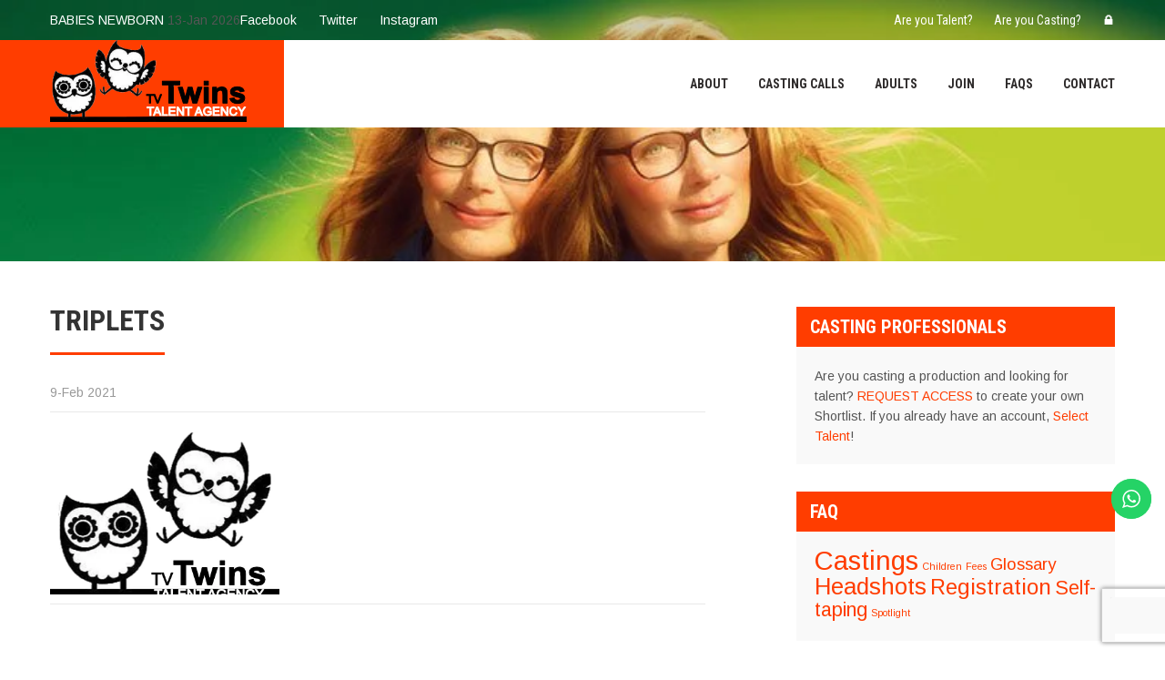

--- FILE ---
content_type: text/html; charset=UTF-8
request_url: https://tvtwins.uk/photogallery/triplets-3/
body_size: 27811
content:
<!DOCTYPE html>
<html lang="en-GB">
<head>
<meta charset="UTF-8">
<meta name="SKYPE_TOOLBAR" content="SKYPE_TOOLBAR_PARSER_COMPATIBLE">
<meta name="viewport" content="width=device-width">
<link rel="profile" href="https://gmpg.org/xfn/11">
<link rel="pingback" href="https://tvtwins.uk/xmlrpc.php">
<!--[if lt IE 9]>
<script type="text/javascript" src="https://tvtwins.uk/wp-content/themes/architect-pro/js/html5.js"></script>
<link rel="stylesheet" href="https://tvtwins.uk/wp-content/themes/architect-pro/css/ie.css" type="text/css" media="all" />
<![endif]-->
<!-- Manifest added by SuperPWA - Progressive Web Apps Plugin For WordPress -->
<link rel="manifest" href="/superpwa-manifest.json">
<meta name="theme-color" content="#ff3d00">
<meta name="mobile-web-app-capable" content="yes">
<meta name="apple-touch-fullscreen" content="yes">
<meta name="apple-mobile-web-app-title" content="TV Twins">
<meta name="application-name" content="TV Twins">
<meta name="apple-mobile-web-app-capable" content="yes">
<meta name="apple-mobile-web-app-status-bar-style" content="default">
<link rel="apple-touch-icon"  href="https://tvtwins.uk/wp-content/uploads/400sqo.jpg">
<link rel="apple-touch-icon" sizes="192x192" href="https://tvtwins.uk/wp-content/uploads/400sqo.jpg">
<!-- / SuperPWA.com -->
<title>Triplets &#8211; TV Twins</title>
<meta name='robots' content='max-image-preview:large' />
<!-- Hubbub v.1.36.3 https://morehubbub.com/ -->
<meta property="og:locale" content="en_GB" />
<meta property="og:type" content="article" />
<meta property="og:title" content="Triplets" />
<meta property="og:description" content="" />
<meta property="og:url" content="https://tvtwins.uk/photogallery/triplets-3/" />
<meta property="og:site_name" content="TV Twins" />
<meta property="og:updated_time" content="2021-02-09T11:19:49+00:00" />
<meta property="article:published_time" content="2021-02-09T11:19:49+00:00" />
<meta property="article:modified_time" content="2021-02-09T11:19:49+00:00" />
<meta name="twitter:card" content="summary_large_image" />
<meta name="twitter:title" content="Triplets" />
<meta name="twitter:description" content="" />
<meta class="flipboard-article" content="" />
<meta property="og:image" content="https://tvtwins.uk/wp-content/uploads/twins4x3-1.jpg" />
<meta name="twitter:image" content="https://tvtwins.uk/wp-content/uploads/twins4x3-1.jpg" />
<meta property="og:image:width" content="400" />
<meta property="og:image:height" content="300" />
<!-- Hubbub v.1.36.3 https://morehubbub.com/ -->
<link rel='dns-prefetch' href='//fonts.googleapis.com' />
<link rel="alternate" type="application/rss+xml" title="TV Twins &raquo; Feed" href="https://tvtwins.uk/feed/" />
<link rel="alternate" type="application/rss+xml" title="TV Twins &raquo; Comments Feed" href="https://tvtwins.uk/comments/feed/" />
<link rel="alternate" title="oEmbed (JSON)" type="application/json+oembed" href="https://tvtwins.uk/wp-json/oembed/1.0/embed?url=https%3A%2F%2Ftvtwins.uk%2Fphotogallery%2Ftriplets-3%2F" />
<link rel="alternate" title="oEmbed (XML)" type="text/xml+oembed" href="https://tvtwins.uk/wp-json/oembed/1.0/embed?url=https%3A%2F%2Ftvtwins.uk%2Fphotogallery%2Ftriplets-3%2F&#038;format=xml" />
		<style id="content-control-block-styles">
			@media (max-width: 640px) {
	.cc-hide-on-mobile {
		display: none !important;
	}
}
@media (min-width: 641px) and (max-width: 920px) {
	.cc-hide-on-tablet {
		display: none !important;
	}
}
@media (min-width: 921px) and (max-width: 1440px) {
	.cc-hide-on-desktop {
		display: none !important;
	}
}		</style>
		<style id='wp-img-auto-sizes-contain-inline-css' type='text/css'>
img:is([sizes=auto i],[sizes^="auto," i]){contain-intrinsic-size:3000px 1500px}
/*# sourceURL=wp-img-auto-sizes-contain-inline-css */
</style>

<link rel='stylesheet' id='ht_ctc_main_css-css' href='https://tvtwins.uk/wp-content/plugins/click-to-chat-for-whatsapp/new/inc/assets/css/main.css?ver=4.36' type='text/css' media='all' />
<link rel='stylesheet' id='sbi_styles-css' href='https://tvtwins.uk/wp-content/plugins/instagram-feed/css/sbi-styles.min.css?ver=6.10.0' type='text/css' media='all' />
<style id='wp-emoji-styles-inline-css' type='text/css'>

	img.wp-smiley, img.emoji {
		display: inline !important;
		border: none !important;
		box-shadow: none !important;
		height: 1em !important;
		width: 1em !important;
		margin: 0 0.07em !important;
		vertical-align: -0.1em !important;
		background: none !important;
		padding: 0 !important;
	}
/*# sourceURL=wp-emoji-styles-inline-css */
</style>
<link rel='stylesheet' id='wp-block-library-css' href='https://tvtwins.uk/wp-includes/css/dist/block-library/style.min.css?ver=e57202da4b78346d4ef568c53dfb6915' type='text/css' media='all' />
<style id='wp-block-paragraph-inline-css' type='text/css'>
.is-small-text{font-size:.875em}.is-regular-text{font-size:1em}.is-large-text{font-size:2.25em}.is-larger-text{font-size:3em}.has-drop-cap:not(:focus):first-letter{float:left;font-size:8.4em;font-style:normal;font-weight:100;line-height:.68;margin:.05em .1em 0 0;text-transform:uppercase}body.rtl .has-drop-cap:not(:focus):first-letter{float:none;margin-left:.1em}p.has-drop-cap.has-background{overflow:hidden}:root :where(p.has-background){padding:1.25em 2.375em}:where(p.has-text-color:not(.has-link-color)) a{color:inherit}p.has-text-align-left[style*="writing-mode:vertical-lr"],p.has-text-align-right[style*="writing-mode:vertical-rl"]{rotate:180deg}
/*# sourceURL=https://tvtwins.uk/wp-includes/blocks/paragraph/style.min.css */
</style>
<style id='global-styles-inline-css' type='text/css'>
:root{--wp--preset--aspect-ratio--square: 1;--wp--preset--aspect-ratio--4-3: 4/3;--wp--preset--aspect-ratio--3-4: 3/4;--wp--preset--aspect-ratio--3-2: 3/2;--wp--preset--aspect-ratio--2-3: 2/3;--wp--preset--aspect-ratio--16-9: 16/9;--wp--preset--aspect-ratio--9-16: 9/16;--wp--preset--color--black: #000000;--wp--preset--color--cyan-bluish-gray: #abb8c3;--wp--preset--color--white: #ffffff;--wp--preset--color--pale-pink: #f78da7;--wp--preset--color--vivid-red: #cf2e2e;--wp--preset--color--luminous-vivid-orange: #ff6900;--wp--preset--color--luminous-vivid-amber: #fcb900;--wp--preset--color--light-green-cyan: #7bdcb5;--wp--preset--color--vivid-green-cyan: #00d084;--wp--preset--color--pale-cyan-blue: #8ed1fc;--wp--preset--color--vivid-cyan-blue: #0693e3;--wp--preset--color--vivid-purple: #9b51e0;--wp--preset--gradient--vivid-cyan-blue-to-vivid-purple: linear-gradient(135deg,rgb(6,147,227) 0%,rgb(155,81,224) 100%);--wp--preset--gradient--light-green-cyan-to-vivid-green-cyan: linear-gradient(135deg,rgb(122,220,180) 0%,rgb(0,208,130) 100%);--wp--preset--gradient--luminous-vivid-amber-to-luminous-vivid-orange: linear-gradient(135deg,rgb(252,185,0) 0%,rgb(255,105,0) 100%);--wp--preset--gradient--luminous-vivid-orange-to-vivid-red: linear-gradient(135deg,rgb(255,105,0) 0%,rgb(207,46,46) 100%);--wp--preset--gradient--very-light-gray-to-cyan-bluish-gray: linear-gradient(135deg,rgb(238,238,238) 0%,rgb(169,184,195) 100%);--wp--preset--gradient--cool-to-warm-spectrum: linear-gradient(135deg,rgb(74,234,220) 0%,rgb(151,120,209) 20%,rgb(207,42,186) 40%,rgb(238,44,130) 60%,rgb(251,105,98) 80%,rgb(254,248,76) 100%);--wp--preset--gradient--blush-light-purple: linear-gradient(135deg,rgb(255,206,236) 0%,rgb(152,150,240) 100%);--wp--preset--gradient--blush-bordeaux: linear-gradient(135deg,rgb(254,205,165) 0%,rgb(254,45,45) 50%,rgb(107,0,62) 100%);--wp--preset--gradient--luminous-dusk: linear-gradient(135deg,rgb(255,203,112) 0%,rgb(199,81,192) 50%,rgb(65,88,208) 100%);--wp--preset--gradient--pale-ocean: linear-gradient(135deg,rgb(255,245,203) 0%,rgb(182,227,212) 50%,rgb(51,167,181) 100%);--wp--preset--gradient--electric-grass: linear-gradient(135deg,rgb(202,248,128) 0%,rgb(113,206,126) 100%);--wp--preset--gradient--midnight: linear-gradient(135deg,rgb(2,3,129) 0%,rgb(40,116,252) 100%);--wp--preset--font-size--small: 13px;--wp--preset--font-size--medium: 20px;--wp--preset--font-size--large: 36px;--wp--preset--font-size--x-large: 42px;--wp--preset--spacing--20: 0.44rem;--wp--preset--spacing--30: 0.67rem;--wp--preset--spacing--40: 1rem;--wp--preset--spacing--50: 1.5rem;--wp--preset--spacing--60: 2.25rem;--wp--preset--spacing--70: 3.38rem;--wp--preset--spacing--80: 5.06rem;--wp--preset--shadow--natural: 6px 6px 9px rgba(0, 0, 0, 0.2);--wp--preset--shadow--deep: 12px 12px 50px rgba(0, 0, 0, 0.4);--wp--preset--shadow--sharp: 6px 6px 0px rgba(0, 0, 0, 0.2);--wp--preset--shadow--outlined: 6px 6px 0px -3px rgb(255, 255, 255), 6px 6px rgb(0, 0, 0);--wp--preset--shadow--crisp: 6px 6px 0px rgb(0, 0, 0);}:where(.is-layout-flex){gap: 0.5em;}:where(.is-layout-grid){gap: 0.5em;}body .is-layout-flex{display: flex;}.is-layout-flex{flex-wrap: wrap;align-items: center;}.is-layout-flex > :is(*, div){margin: 0;}body .is-layout-grid{display: grid;}.is-layout-grid > :is(*, div){margin: 0;}:where(.wp-block-columns.is-layout-flex){gap: 2em;}:where(.wp-block-columns.is-layout-grid){gap: 2em;}:where(.wp-block-post-template.is-layout-flex){gap: 1.25em;}:where(.wp-block-post-template.is-layout-grid){gap: 1.25em;}.has-black-color{color: var(--wp--preset--color--black) !important;}.has-cyan-bluish-gray-color{color: var(--wp--preset--color--cyan-bluish-gray) !important;}.has-white-color{color: var(--wp--preset--color--white) !important;}.has-pale-pink-color{color: var(--wp--preset--color--pale-pink) !important;}.has-vivid-red-color{color: var(--wp--preset--color--vivid-red) !important;}.has-luminous-vivid-orange-color{color: var(--wp--preset--color--luminous-vivid-orange) !important;}.has-luminous-vivid-amber-color{color: var(--wp--preset--color--luminous-vivid-amber) !important;}.has-light-green-cyan-color{color: var(--wp--preset--color--light-green-cyan) !important;}.has-vivid-green-cyan-color{color: var(--wp--preset--color--vivid-green-cyan) !important;}.has-pale-cyan-blue-color{color: var(--wp--preset--color--pale-cyan-blue) !important;}.has-vivid-cyan-blue-color{color: var(--wp--preset--color--vivid-cyan-blue) !important;}.has-vivid-purple-color{color: var(--wp--preset--color--vivid-purple) !important;}.has-black-background-color{background-color: var(--wp--preset--color--black) !important;}.has-cyan-bluish-gray-background-color{background-color: var(--wp--preset--color--cyan-bluish-gray) !important;}.has-white-background-color{background-color: var(--wp--preset--color--white) !important;}.has-pale-pink-background-color{background-color: var(--wp--preset--color--pale-pink) !important;}.has-vivid-red-background-color{background-color: var(--wp--preset--color--vivid-red) !important;}.has-luminous-vivid-orange-background-color{background-color: var(--wp--preset--color--luminous-vivid-orange) !important;}.has-luminous-vivid-amber-background-color{background-color: var(--wp--preset--color--luminous-vivid-amber) !important;}.has-light-green-cyan-background-color{background-color: var(--wp--preset--color--light-green-cyan) !important;}.has-vivid-green-cyan-background-color{background-color: var(--wp--preset--color--vivid-green-cyan) !important;}.has-pale-cyan-blue-background-color{background-color: var(--wp--preset--color--pale-cyan-blue) !important;}.has-vivid-cyan-blue-background-color{background-color: var(--wp--preset--color--vivid-cyan-blue) !important;}.has-vivid-purple-background-color{background-color: var(--wp--preset--color--vivid-purple) !important;}.has-black-border-color{border-color: var(--wp--preset--color--black) !important;}.has-cyan-bluish-gray-border-color{border-color: var(--wp--preset--color--cyan-bluish-gray) !important;}.has-white-border-color{border-color: var(--wp--preset--color--white) !important;}.has-pale-pink-border-color{border-color: var(--wp--preset--color--pale-pink) !important;}.has-vivid-red-border-color{border-color: var(--wp--preset--color--vivid-red) !important;}.has-luminous-vivid-orange-border-color{border-color: var(--wp--preset--color--luminous-vivid-orange) !important;}.has-luminous-vivid-amber-border-color{border-color: var(--wp--preset--color--luminous-vivid-amber) !important;}.has-light-green-cyan-border-color{border-color: var(--wp--preset--color--light-green-cyan) !important;}.has-vivid-green-cyan-border-color{border-color: var(--wp--preset--color--vivid-green-cyan) !important;}.has-pale-cyan-blue-border-color{border-color: var(--wp--preset--color--pale-cyan-blue) !important;}.has-vivid-cyan-blue-border-color{border-color: var(--wp--preset--color--vivid-cyan-blue) !important;}.has-vivid-purple-border-color{border-color: var(--wp--preset--color--vivid-purple) !important;}.has-vivid-cyan-blue-to-vivid-purple-gradient-background{background: var(--wp--preset--gradient--vivid-cyan-blue-to-vivid-purple) !important;}.has-light-green-cyan-to-vivid-green-cyan-gradient-background{background: var(--wp--preset--gradient--light-green-cyan-to-vivid-green-cyan) !important;}.has-luminous-vivid-amber-to-luminous-vivid-orange-gradient-background{background: var(--wp--preset--gradient--luminous-vivid-amber-to-luminous-vivid-orange) !important;}.has-luminous-vivid-orange-to-vivid-red-gradient-background{background: var(--wp--preset--gradient--luminous-vivid-orange-to-vivid-red) !important;}.has-very-light-gray-to-cyan-bluish-gray-gradient-background{background: var(--wp--preset--gradient--very-light-gray-to-cyan-bluish-gray) !important;}.has-cool-to-warm-spectrum-gradient-background{background: var(--wp--preset--gradient--cool-to-warm-spectrum) !important;}.has-blush-light-purple-gradient-background{background: var(--wp--preset--gradient--blush-light-purple) !important;}.has-blush-bordeaux-gradient-background{background: var(--wp--preset--gradient--blush-bordeaux) !important;}.has-luminous-dusk-gradient-background{background: var(--wp--preset--gradient--luminous-dusk) !important;}.has-pale-ocean-gradient-background{background: var(--wp--preset--gradient--pale-ocean) !important;}.has-electric-grass-gradient-background{background: var(--wp--preset--gradient--electric-grass) !important;}.has-midnight-gradient-background{background: var(--wp--preset--gradient--midnight) !important;}.has-small-font-size{font-size: var(--wp--preset--font-size--small) !important;}.has-medium-font-size{font-size: var(--wp--preset--font-size--medium) !important;}.has-large-font-size{font-size: var(--wp--preset--font-size--large) !important;}.has-x-large-font-size{font-size: var(--wp--preset--font-size--x-large) !important;}
/*# sourceURL=global-styles-inline-css */
</style>

<style id='classic-theme-styles-inline-css' type='text/css'>
/*! This file is auto-generated */
.wp-block-button__link{color:#fff;background-color:#32373c;border-radius:9999px;box-shadow:none;text-decoration:none;padding:calc(.667em + 2px) calc(1.333em + 2px);font-size:1.125em}.wp-block-file__button{background:#32373c;color:#fff;text-decoration:none}
/*# sourceURL=/wp-includes/css/classic-themes.min.css */
</style>
<link rel='stylesheet' id='content-control-block-styles-css' href='https://tvtwins.uk/wp-content/plugins/content-control/dist/style-block-editor.css?ver=2.6.5' type='text/css' media='all' />
<link rel='stylesheet' id='contact-form-7-css' href='https://tvtwins.uk/wp-content/plugins/contact-form-7/includes/css/styles.css?ver=6.1.4' type='text/css' media='all' />
<link rel='stylesheet' id='dashicons-css' href='https://tvtwins.uk/wp-includes/css/dashicons.min.css?ver=e57202da4b78346d4ef568c53dfb6915' type='text/css' media='all' />
<link rel='stylesheet' id='to-top-css' href='https://tvtwins.uk/wp-content/plugins/to-top/public/css/to-top-public.css?ver=2.5.5' type='text/css' media='all' />
<link rel='stylesheet' id='usp_style-css' href='https://tvtwins.uk/wp-content/plugins/user-submitted-posts/resources/usp.css?ver=20260113' type='text/css' media='all' />
<link rel='stylesheet' id='architect_pro-gfonts-robotocondensed-css' href='//fonts.googleapis.com/css?family=Roboto+Condensed%3A400%2C300%2C300italic%2C400italic%2C700%2C700italic&#038;ver=6.9' type='text/css' media='all' />
<link rel='stylesheet' id='architect_pro-gfonts-roboto-css' href='//fonts.googleapis.com/css?family=Roboto%3A400%2C100%2C100italic%2C300%2C300italic%2C400italic%2C500%2C500italic%2C700%2C700italic%2C900italic&#038;ver=6.9' type='text/css' media='all' />
<link rel='stylesheet' id='architect_pro-gfonts-oswald-css' href='//fonts.googleapis.com/css?family=Oswald%3A400%2C300%2C700&#038;ver=6.9' type='text/css' media='all' />
<link rel='stylesheet' id='architect_pro-gfonts-robotoslab-css' href='//fonts.googleapis.com/css?family=Roboto+Slab%3A400%2C100%2C300%2C700&#038;ver=6.9' type='text/css' media='all' />
<link rel='stylesheet' id='architect_pro-gfonts-body-css' href='//fonts.googleapis.com/css?family=Arimo&#038;subset=cyrillic%2Carabic%2Cbengali%2Ccyrillic%2Ccyrillic-ext%2Cdevanagari%2Cgreek%2Cgreek-ext%2Cgujarati%2Chebrew%2Clatin-ext%2Ctamil%2Ctelugu%2Cthai%2Cvietnamese%2Clatin&#038;ver=6.9' type='text/css' media='all' />
<link rel='stylesheet' id='architect_pro-gfonts-logo-css' href='//fonts.googleapis.com/css?family=Roboto+Condensed&#038;subset=cyrillic%2Carabic%2Cbengali%2Ccyrillic%2Ccyrillic-ext%2Cdevanagari%2Cgreek%2Cgreek-ext%2Cgujarati%2Chebrew%2Clatin-ext%2Ctamil%2Ctelugu%2Cthai%2Cvietnamese%2Clatin&#038;ver=6.9' type='text/css' media='all' />
<link rel='stylesheet' id='architect_pro-gfonts-nav-css' href='//fonts.googleapis.com/css?family=Roboto+Condensed&#038;subset=cyrillic%2Carabic%2Cbengali%2Ccyrillic%2Ccyrillic-ext%2Cdevanagari%2Cgreek%2Cgreek-ext%2Cgujarati%2Chebrew%2Clatin-ext%2Ctamil%2Ctelugu%2Cthai%2Cvietnamese%2Clatin&#038;ver=6.9' type='text/css' media='all' />
<link rel='stylesheet' id='architect_pro-gfonts-heading-css' href='//fonts.googleapis.com/css?family=Roboto+Condensed&#038;subset=cyrillic%2Carabic%2Cbengali%2Ccyrillic%2Ccyrillic-ext%2Cdevanagari%2Cgreek%2Cgreek-ext%2Cgujarati%2Chebrew%2Clatin-ext%2Ctamil%2Ctelugu%2Cthai%2Cvietnamese%2Clatin&#038;ver=6.9' type='text/css' media='all' />
<link rel='stylesheet' id='architect_pro-gfonts-teamserv-css' href='//fonts.googleapis.com/css?family=Roboto+Condensed&#038;subset=cyrillic%2Carabic%2Cbengali%2Ccyrillic%2Ccyrillic-ext%2Cdevanagari%2Cgreek%2Cgreek-ext%2Cgujarati%2Chebrew%2Clatin-ext%2Ctamil%2Ctelugu%2Cthai%2Cvietnamese%2Clatin&#038;ver=6.9' type='text/css' media='all' />
<link rel='stylesheet' id='architect_pro-basic-style-css' href='https://tvtwins.uk/wp-content/themes/architect-pro/style.css?ver=e57202da4b78346d4ef568c53dfb6915' type='text/css' media='all' />
<link rel='stylesheet' id='architect_pro-editor-style-css' href='https://tvtwins.uk/wp-content/themes/architect-pro/editor-style.css?ver=e57202da4b78346d4ef568c53dfb6915' type='text/css' media='all' />
<link rel='stylesheet' id='architect_pro-base-style-css' href='https://tvtwins.uk/wp-content/themes/architect-pro/css/style_base.css?ver=e57202da4b78346d4ef568c53dfb6915' type='text/css' media='all' />
<link rel='stylesheet' id='architect_pro-prettyphoto-style-css' href='https://tvtwins.uk/wp-content/themes/architect-pro/css/prettyPhoto.css?ver=e57202da4b78346d4ef568c53dfb6915' type='text/css' media='all' />
<link rel='stylesheet' id='architect_pro-font-awesome-style-css' href='https://tvtwins.uk/wp-content/themes/architect-pro/css/font-awesome.css?ver=e57202da4b78346d4ef568c53dfb6915' type='text/css' media='all' />
<link rel='stylesheet' id='architect_pro-responsive-style-css' href='https://tvtwins.uk/wp-content/themes/architect-pro/css/theme-responsive.css?ver=e57202da4b78346d4ef568c53dfb6915' type='text/css' media='all' />
<link rel='stylesheet' id='architect_pro-owl-style-css' href='https://tvtwins.uk/wp-content/themes/architect-pro/testimonialsrotator/js/owl.carousel.css?ver=e57202da4b78346d4ef568c53dfb6915' type='text/css' media='all' />
<link rel='stylesheet' id='architect_pro-mixitup-style-css' href='https://tvtwins.uk/wp-content/themes/architect-pro/mixitup/demo.css?ver=e57202da4b78346d4ef568c53dfb6915' type='text/css' media='all' />
<link rel='stylesheet' id='architect_pro-flexiselcss-css' href='https://tvtwins.uk/wp-content/themes/architect-pro/css/flexiselcss.css?ver=e57202da4b78346d4ef568c53dfb6915' type='text/css' media='all' />
<link rel='stylesheet' id='dpsp-frontend-style-pro-css' href='https://tvtwins.uk/wp-content/plugins/social-pug/assets/dist/style-frontend-pro.css?ver=1.36.3' type='text/css' media='all' />
<style id='dpsp-frontend-style-pro-inline-css' type='text/css'>

			@media screen and ( max-width : 720px ) {
				aside#dpsp-floating-sidebar.dpsp-hide-on-mobile.opened {
					display: none;
				}
			}
			
/*# sourceURL=dpsp-frontend-style-pro-inline-css */
</style>
<link rel='stylesheet' id='cf7cf-style-css' href='https://tvtwins.uk/wp-content/plugins/cf7-conditional-fields/style.css?ver=2.6.7' type='text/css' media='all' />
<script type="text/javascript" src="https://tvtwins.uk/wp-includes/js/jquery/jquery.min.js?ver=3.7.1" id="jquery-core-js"></script>
<script type="text/javascript" src="https://tvtwins.uk/wp-includes/js/jquery/jquery-migrate.min.js?ver=3.4.1" id="jquery-migrate-js"></script>
<script type="text/javascript" src="https://tvtwins.uk/wp-includes/js/jquery/ui/core.min.js?ver=1.13.3" id="jquery-ui-core-js"></script>
<script type="text/javascript" id="email-posts-to-subscribers-js-extra">
/* <![CDATA[ */
var elp_data = {"messages":{"elp_name_required":"Please enter name.","elp_email_required":"Please enter email address.","elp_invalid_name":"Name seems invalid.","elp_invalid_email":"Email address seems invalid.","elp_unexpected_error":"Oops.. Unexpected error occurred.","elp_invalid_captcha":"Robot verification failed, please try again.","elp_invalid_key":"Robot verification failed, invalid key.","elp_successfull_single":"You have successfully subscribed.","elp_successfull_double":"You have successfully subscribed. You will receive a confirmation email in few minutes. Please follow the link in it to confirm your subscription. If the email takes more than 15 minutes to appear in your mailbox, please check your spam folder.","elp_email_exist":"Email already exist.","elp_email_squeeze":"You are trying to submit too fast. try again in 1 minute."},"elp_ajax_url":"https://tvtwins.uk/wp-admin/admin-ajax.php"};
//# sourceURL=email-posts-to-subscribers-js-extra
/* ]]> */
</script>
<script type="text/javascript" src="https://tvtwins.uk/wp-content/plugins/email-posts-to-subscribers//inc/email-posts-to-subscribers.js?ver=2.2" id="email-posts-to-subscribers-js"></script>
<script type="text/javascript" src="https://tvtwins.uk/wp-includes/js/jquery/ui/tabs.min.js?ver=1.13.3" id="jquery-ui-tabs-js"></script>
<script type="text/javascript" src="https://tvtwins.uk/wp-content/plugins/pdb-field-group-tabs/assets/js.cookie-2.2.1.min.js?ver=e57202da4b78346d4ef568c53dfb6915" id="jquery-cookie-js"></script>
<script type="text/javascript" id="seo-automated-link-building-js-extra">
/* <![CDATA[ */
var seoAutomatedLinkBuilding = {"ajaxUrl":"https://tvtwins.uk/wp-admin/admin-ajax.php"};
//# sourceURL=seo-automated-link-building-js-extra
/* ]]> */
</script>
<script type="text/javascript" src="https://tvtwins.uk/wp-content/plugins/seo-automated-link-building/js/seo-automated-link-building.js?ver=e57202da4b78346d4ef568c53dfb6915" id="seo-automated-link-building-js"></script>
<script type="text/javascript" src="https://tvtwins.uk/wp-content/plugins/sticky-menu-or-anything-on-scroll/assets/js/jq-sticky-anything.min.js?ver=2.1.1" id="stickyAnythingLib-js"></script>
<script type="text/javascript" id="to-top-js-extra">
/* <![CDATA[ */
var to_top_options = {"scroll_offset":"100","icon_opacity":"50","style":"icon","icon_type":"dashicons-arrow-up-alt2","icon_color":"#ffffff","icon_bg_color":"#000000","icon_size":"32","border_radius":"5","image":"https://tvtwins.uk/wp-content/plugins/to-top/admin/images/default.png","image_width":"65","image_alt":"","location":"bottom-left","margin_x":"20","margin_y":"20","show_on_admin":"1","enable_autohide":"","autohide_time":"2","enable_hide_small_device":"0","small_device_max_width":"640","reset":"0"};
//# sourceURL=to-top-js-extra
/* ]]> */
</script>
<script async type="text/javascript" src="https://tvtwins.uk/wp-content/plugins/to-top/public/js/to-top-public.js?ver=2.5.5" id="to-top-js"></script>
<script type="text/javascript" src="https://tvtwins.uk/wp-content/plugins/user-submitted-posts/resources/jquery.cookie.js?ver=20260113" id="usp_cookie-js"></script>
<script type="text/javascript" src="https://tvtwins.uk/wp-content/plugins/user-submitted-posts/resources/jquery.parsley.min.js?ver=20260113" id="usp_parsley-js"></script>
<script type="text/javascript" src="https://tvtwins.uk/wp-content/themes/architect-pro/js/jquery.prettyPhoto.js?ver=e57202da4b78346d4ef568c53dfb6915" id="architect_pro-prettyphoto-script-js"></script>
<script type="text/javascript" src="https://tvtwins.uk/wp-content/themes/architect-pro/js/custom.js?ver=e57202da4b78346d4ef568c53dfb6915" id="architect_pro-customscripts-js"></script>
<script type="text/javascript" src="https://tvtwins.uk/wp-content/themes/architect-pro/testimonialsrotator/js/owl.carousel.js?ver=e57202da4b78346d4ef568c53dfb6915" id="architect_pro-owljs-js"></script>
<script type="text/javascript" src="https://tvtwins.uk/wp-content/themes/architect-pro/mixitup/jquery_mixitup.js?ver=e57202da4b78346d4ef568c53dfb6915" id="architect_pro-mixitup-script-js"></script>
<script type="text/javascript" src="https://tvtwins.uk/wp-content/themes/architect-pro/js/jquery.flexisel.js?ver=e57202da4b78346d4ef568c53dfb6915" id="architect_pro-flexisel-js"></script>
<link rel="https://api.w.org/" href="https://tvtwins.uk/wp-json/" /><link rel="EditURI" type="application/rsd+xml" title="RSD" href="https://tvtwins.uk/xmlrpc.php?rsd" />
<link rel="canonical" href="https://tvtwins.uk/photogallery/triplets-3/" />
<style>.elp_form_message.success { color: #008000;font-weight: bold; } .elp_form_message.error { color: #ff0000; } .elp_form_message.boterror { color: #ff0000; } </style><script type="text/javascript">//<![CDATA[
  function external_links_in_new_windows_loop() {
    if (!document.links) {
      document.links = document.getElementsByTagName('a');
    }
    var change_link = false;
    var force = '';
    var ignore = '';

    for (var t=0; t<document.links.length; t++) {
      var all_links = document.links[t];
      change_link = false;
      
      if(document.links[t].hasAttribute('onClick') == false) {
        // forced if the address starts with http (or also https), but does not link to the current domain
        if(all_links.href.search(/^http/) != -1 && all_links.href.search('tvtwins.uk') == -1 && all_links.href.search(/^#/) == -1) {
          // console.log('Changed ' + all_links.href);
          change_link = true;
        }
          
        if(force != '' && all_links.href.search(force) != -1) {
          // forced
          // console.log('force ' + all_links.href);
          change_link = true;
        }
        
        if(ignore != '' && all_links.href.search(ignore) != -1) {
          // console.log('ignore ' + all_links.href);
          // ignored
          change_link = false;
        }

        if(change_link == true) {
          // console.log('Changed ' + all_links.href);
          document.links[t].setAttribute('onClick', 'javascript:window.open(\'' + all_links.href.replace(/'/g, '') + '\', \'_blank\', \'noopener\'); return false;');
          document.links[t].removeAttribute('target');
        }
      }
    }
  }
  
  // Load
  function external_links_in_new_windows_load(func)
  {  
    var oldonload = window.onload;
    if (typeof window.onload != 'function'){
      window.onload = func;
    } else {
      window.onload = function(){
        oldonload();
        func();
      }
    }
  }

  external_links_in_new_windows_load(external_links_in_new_windows_loop);
  //]]></script>

    
    <script type="text/javascript">
        var ajaxurl = 'https://tvtwins.uk/wp-admin/admin-ajax.php';
    </script>
    	
    	<script>			
		jQuery(window).load(function() {
        jQuery('#slider').nivoSlider({
        	effect:'fade', //sliceDown, sliceDownLeft, sliceUp, sliceUpLeft, sliceUpDown, sliceUpDownLeft, fold, fade, random, slideInRight, slideInLeft, boxRandom, boxRain, boxRainReverse, boxRainGrow, boxRainGrowReverse
		  	animSpeed: 500,
			pauseTime: 4000,
			directionNav: false,
			controlNav: false,
			pauseOnHover: false,
    });
});

// Testimonial Speed
jQuery(window).load(function() { 
   jQuery.noConflict();  
   jQuery('.owl-carousel').owlCarousel({
    loop:true,
	autoplay:true,
    margin:30,
	autoplayTimeout:4000,
	smartSpeed:1500,
    nav:false,
	pagination : true,
    responsive:{
        0:{ items:1 },
        767:{ items:1 },
        981:{ items:3 }
    }
	})
});


jQuery(document).ready(function() {
  
  jQuery('.link').on('click', function(event){
    var $this = jQuery(this);
    if($this.hasClass('clicked')){
      $this.removeAttr('style').removeClass('clicked');
    } else{
      $this.css('background','#7fc242').addClass('clicked');
    }
  });
 
});
		</script>
<style>.tagline {
    display: none; }
.logo {
    padding: 0; !important; }</style><style>body, .price-table{font-family:'Arimo', sans-serif;}body, .contact-form-section .address,  .accordion-box .acc-content, .social-icons a{color:#555555;}.contact_right .social-icons a{color:#555555 !important;}body {background-color:#ffffff;}body{font-size:14px}.logo h1 {font-family:Roboto Condensed;color:#ffffff;font-size:26px}.tagline{color:#ffffff;}.sitenav ul li:hover > ul{background-color:rgba(255,255,255,1);}h2.section_title span, .leftwrap h2 span, h2.welcometitle span{color:#ff3d00;}.sitenav ul li ul li{border-color:#cccccc;}.sitenav ul{font-family:'Roboto Condensed', sans-serif;font-size:14px}.sitenav ul{font-family:'Roboto Condensed', sans-serif;font-size:14px}.sitenav ul li a, .sitenav ul li.current_page_item ul li a{color:#2e2b2b;}.sitenav ul li a:hover, .sitenav ul li.current_page_item a, .sitenav ul li.current_page_item ul li a:hover, .sitenav ul li.current-menu-ancestor a.parent{ color:#ff3d00;}h2.section_title{ font-family:Roboto Condensed; font-size:28px; color:#272727;}h1.entry-title, h1.page-title{border-color: #ff3d00}a{color:#ff3d00;}a:hover{color:#272727;}.footer h5{color:#ffffff; font-size:18px; }.footer, .footer p{color:#757575;}.headerinfo, .headerinfo a{color:#ffffff}.header {background:#ffffff}.wrap_one .welcome-thumb:after{ border:3px solid#ff3d00;  }.services_thumb{background-color:#ffffff}.servicesbox h4 a, .services_thumb .fa{ color:#222222}.servicesbox:hover .fa, .servicesbox:hover h4 a{ color:#ff3d00}.header-top{background-color:rgba(25,24,24,0.2);}#wrapOne{background-color:#f8f8f8;}.social-icons a, .header-top ul li a{color:#ffffff;}.social-icons a:hover{ background-color:1; color:#ff3d00; }.button, #commentform input#submit, input.search-submit, .post-password-form input[type=submit], p.read-more a, .accordion-box h2:before, .pagination ul li span, .pagination ul li a, .headertop .right a, .wpcf7 form input[type='submit']{background-color:#ff3d00; color:#ffffff; }.button:hover, #commentform input#submit:hover, input.search-submit:hover, .post-password-form input[type=submit]:hover, p.read-more a:hover, .pagination ul li .current, .pagination ul li a:hover,.headertop .right a:hover, .wpcf7 form input[type='submit']:hover{background-color:#424242; color:#ffffff;}h3.widget-title{background-color:#ff3d00; color:#ffffff;}#footer-wrapper{background-color:#1f1f1f}#wraptwo{background: url(https://tvtwins.uk/wp-content/uploads/2017/02/nina-nita116-4.jpg) repeat center top; }#wraptwo, .wrap_one p{color:#3f3f3f;}div.recent-post, div.recent-post img{border-color:1;}.footer ul li a{color:#757575; }.footer ul li a:hover, .footer ul li.current_page_item a{color:#ffffff; }.copyright-wrapper{background-color:#161616; color:#ffffff;}.photobooth .gallery ul li{background-color:#ff3d00; }.photobooth .gallery ul li:hover{background-color:#ff3d00; }.nivo-controlNav a{background-color:#ffffff}.nivo-controlNav a.active{background-color:#ff3d00}.nivo-controlNav a{border-color:#ffffff}#sidebar ul li a{color:#78797c; border-bottom:1px dashed #d0cfcf}#sidebar ul li a:hover{color:#ff3d00; }.slide_info h2{ font-family:Roboto Condensed; color:#ffffff; font-size:40px;}.slide_info h2 span{ font-size:20px;}.slide_info p{font-family:Roboto Condensed; color:#ffffff; font-size:15px;}.nivo-directionNav a {background-color:1;}.slide_info .slidebtn { background-color:#373737; color:#ffffff;}.slide_info .slidebtn:hover {background-color:#ff3d00; color:#ffffff;}.copyright-wrapper a{ color: #ff3d00; }.copyright-wrapper a:hover{ color: #ffffff; }aside.widget, .contact_right { background-color:#f9f9f9; }.toggle a{ background-color:#ff3d00; }@media screen and (max-width: 1169px){.header .header-inner .nav{background-color: #272727;}}h1{font-family:Roboto Condensed; font-size:32px; color:#343434;}h2{font-family:Roboto Condensed; font-size:28px; color:#343434;}h3{font-family:Roboto Condensed; font-size:20px; color:#3c3c3c;}h4{font-family:Roboto Condensed; font-size:22px; color:#343434;}h5{font-family:Roboto Condensed; font-size:20px; color:#343434;}h6{font-family:Roboto Condensed; font-size:14px; color:#343434;}#Grid .mix{background-color:#ff3d00;}.controls li{color:#373737; border-color:1;}.controls li.active, .controls li:hover{color:#ff3d00;}a.ReadMore, a.morebutton {background-color:#252525; color:#ffffff;}a.ReadMore:hover, a.morebutton:hover {background-color:#ff3d00; color:#ffffff;}#reservation_form input[type=text], #reservation_form input[type=email], #reservation_form input[type=tel], #reservation_form textarea,.wpcf7 form input[type=text], .wpcf7 form input[type=email], .wpcf7 form input[type=tel], .wpcf7 form textarea, #contactform_main input[type=text], #contactform_main input[type=email], #contactform_main input[type=tel], #contactform_main input[type=url], #contactform_main textarea, #contactform_main span.capcode{ background-color:#ffffff; border-color:#dbdbdb; color:#a0a0a0; }.tm_description{ background-color:#ffffff; color:#858484; }.tm_description:after{ border-color: transparent transparent #ffffff;}.say_thumb{ border-color:#ffffff; }.client-say h5{ color:#343434; }.owl-theme .owl-dots .owl-dot span{ background-color:#1f1f1f; }.owl-theme .owl-dots .owl-dot.active span, .owl-theme .owl-dots .owl-dot:hover span{ background-color:#ff3d00; }.logo img{ height:90px; }.logo,.logo:before{ background-color:#ff3d00; }.team-thumb-icons{ background-color:#ff3d00; }.member-desination{ border-color:#ff3d00; }.member-social-icon a{ background-color:#ffffff; color:#343434; }.one_four_page a{ background-color:#ff3d00; }.news-content h6 a{ color:#2e2e2e; }.news-content h6 a:hover{ color:#ff3d00; }.teammember-list{ background-color:#ff3d00; color:#ffffff;}.teammember-list h6{ color:#ffffff;}.teammember-list .read-more, .teammember-list h6:before{ background-color:#ffffff;}.nbs-flexisel-item img{ border-color:#b3b3b3;}.nbs-flexisel-item img:hover{ border-color:#ff3d00;}.ftrcontactinfo{ background-color:#161616; color:#757575;}.infocol-3 h6{ color:#ffffff; }.infocol-3 .fa{ color:#ffffff; border-color:#ff3d00; font-size:30px;  }.infocol-3 a:hover{ color:#ff3d00; }.infocol-3 a{ color:#757575; }.infocol-3{ border-color:#1f1f1f; }.footersocial .social-icons a{ background-color:#1f1f1f; color:#9e9e9e;}.footersocial .social-icons a:hover{ background-color:#ff3d00; color:#ffffff;}h2.welcometitle{ font-size:40px; color:#343434;}h6.smalltitle{ font-size:14px; color:#343434;}h2.welcometitle:before{ background-color:#343434;}</style><meta name="hubbub-info" description="Hubbub 1.36.3">	<style type="text/css">
		
	</style>
	<link rel="icon" href="https://tvtwins.uk/wp-content/uploads/400sqo-100x100.jpg" sizes="32x32" />
<link rel="icon" href="https://tvtwins.uk/wp-content/uploads/400sqo.jpg" sizes="192x192" />
<meta name="msapplication-TileImage" content="https://tvtwins.uk/wp-content/uploads/400sqo.jpg" />
        <style type="text/css" id="rmwr-dynamic-css">
        .read-link {
            font-weight: normal;
            color: #000000;
            background: #ffffff;
            padding: 0px;
            border-bottom: 1px solid #000000;
            -webkit-box-shadow: none !important;
            box-shadow: none !important;
            cursor: pointer;
            text-decoration: none;
            display: inline-block;
            border-top: none;
            border-left: none;
            border-right: none;
            transition: color 0.3s ease, background-color 0.3s ease;
        }
        
        .read-link:hover,
        .read-link:focus {
            color: #191919;
            text-decoration: none;
            outline: 2px solid #000000;
            outline-offset: 2px;
        }
        
        .read-link:focus {
            outline: 2px solid #000000;
            outline-offset: 2px;
        }
        
        .read_div {
            margin-top: 10px;
        }
        
        .read_div[data-animation="fade"] {
            transition: opacity 0.3s ease;
        }
        
        /* Print optimization (Free feature) */
                @media print {
            .read_div[style*="display: none"] {
                display: block !important;
            }
            .read-link {
                display: none !important;
            }
        }
                </style>
        		<style type="text/css" id="wp-custom-css">
			/* .entry-content table th { width:20%; } .entry-content table td { width:78%; }
 * */
select { /*multiselect*/
  height: auto !important;
}

dl.pdb-school,
.wp-caption-text, dl.pdb-glow_up.multi-select-other, 
.form-group.dropdown.generation-input-group.readonly-element,
dl.pdb-hair_length, dl.pdb-hair_colour,
dl.pdb-nationality, dl.pdb-ethnic_origin { display: none; }

dd.birthday::before{ content: " Birthday: "; }
dd.leg::after{ content: " leg"; }
dd.hips::after{ content: " hips"; }

.logo, .logo:before { background-color: #ff3doo !important; }

.pdb-upload img { width: 200px; height: auto; }

.pdb-field.hs4x3-field img, dd.hs4x3 img { border: 1px #eee solid; width: 99%; aspect-ratio: 4 / 3; }

dd.height_::after{ content: " - "; }
dd.height_string::after{ content: " tall"; }
dd.languages::before{ content: "Language(s): "; font-weight:bold;  }
dd.music::before{ content: "Music/dance: ";  font-weight:bold; }
dd.sports::before{ content: "Sports/hobbies: ";  font-weight:bold;}
dd.performance::before{ content: "Professional performance: ";  font-weight:bold;}
dd.accent::after{ content: " accent(s)"; }


dl.pdb-region, dl.pdb-playing_age_, dl.pdb-playing_agex, dl.pdb-email_guardian, dl.pdb-mob_guardian, 
.form-group.email.email-input-group,
.ewd-ufaq-faq-categories,
input#pdb-casting_callback-2-text, 
input#pdb-casting_callback2-2-text, 
input#pdb-casting_callback3-2-text, dl.pdb-vary1, dl.pdb-sex,
.section.family-group, dl.pdb-options { display: none; }

button.pdb-contact-button.pdb-contact-form-open { padding: 0 10px; font-size: 10px}





.wpcf7 { color: inherit; }

body {--wp--preset--color--tvtwins-orange: #ff3d00; }

.post-comment { display: none; }

/* --- CF7 & MAILPOET --- */


/* start PDB Login forms */
.controls {
    display: ;
    width: auto;
    margin: 5px;
    vertical-align: middle;
    text-align: left;
}
label.control-label { color: #676767;
	font: normal 18px Oswald; }

dl.pdb-height.dropdown, .type_sex-input-group, .playing_age-input-group, .pdb-retrieve-link,
.pdb-retrieve h4 { display: none; }
/* end PDB Login forms */

button.pdb-contact-button, button.btn.btn-default { 
	padding: 10px; 
font-size: 1.2em; }

.helptext, p.help-block.helptext { font-style: italic;
    font-size: 11px;
    color: #ff3d00 !important;
    text-align: left;
}
.wpcf7-not-valid-tip { /* app form errortext */ font-weight: bold; }

.wpcf7 form input[type="url"], .wpcf7 form input[type="date"], .wpcf7 form select {
    background-color: #fff;
    border: #dbdbdb 1px solid;
    color: #000000;
}


button.wpcf7 form input[type=text], 
.wpcf7 form input[type=email], 
.wpcf7 form input[type=tel], 
.wpcf7 form input[type=file],
input#email, input#name, input, textarea, select, .wpcf7 form textarea, .wpcf7 form select { 
  font-family: sans-serif,arial;
	font-size: 1em; 
  background-color: #ffffff;
    border: 1px solid #dbdbdb;
    color: #000000;
  border-radius: 5px; -moz-border-radius: 5px; -webkit- 
	border-radius: 5px; padding: 8px 15px; }

select { height: 2.6em; /* search dropdown field */ }

table, th, tr { border:0 !important; }

.radio-group label input, .multicheckbox label input { display: inline; width: 20% !important; }

input[type="submit"] { 
  font-size: 1.2em; 
	font-weight: bold;
  background-color: #ff3d00 !important;
  color: #fff;
  text-transform: uppercase; 
  border: 1px #dbdbdb solid; 
  border-radius: 5px; -moz-border-radius: 5px; -webkit- 
  border-radius: 5px; 
  cursor: pointer;
  height: 50px; }

fieldset {
    border-width: 1px; padding: 0 10px 10px}

span.name, span.email { display: none; }

/* --- end CF7 & MAILPOET --- */

		</style>
		<!-- To Top Custom CSS --><style type='text/css'>#to_top_scrollup {left:20px;bottom:20px;}</style></head>

<body data-rsssl=1 class="wp-singular photogallery-template-default single single-photogallery postid-28907 wp-theme-architect-pro has-dashicons user-registration-page ur-settings-sidebar-show group-blog has-grow-sidebar has-grow-sidebar-mobile">
<div class="headerfixed">
<div class="header-top">
    <div class="container">
        
		<div class="header-socialicon">
		<h6 style="display:none">Latest</h6>
		<ul>
											<li>
					<a href="https://tvtwins.uk/babies-newborn/">BABIES NEWBORN</a>
											<span class="post-date">13-Jan 2026</span>
									</li>
					</ul>

		</div><div class="header-socialicon"><div class="menu-socials-container"><ul id="menu-socials" class="menu"><li id="menu-item-57666" class="menu-item menu-item-type-custom menu-item-object-custom menu-item-57666"><a href="https://facebook.com/tvtwinsuk">Facebook</a></li>
<li id="menu-item-57667" class="menu-item menu-item-type-custom menu-item-object-custom menu-item-57667"><a href="https://twitter.com/tvtwinsuk">Twitter</a></li>
<li id="menu-item-57668" class="menu-item menu-item-type-custom menu-item-object-custom menu-item-57668"><a href="https://instagram.com/tvtwinsuk">Instagram</a></li>
</ul></div></div>
        <div class="headerinfo"><div class="menu-top-menu-container"><ul id="menu-top-menu" class="menu"><li id="menu-item-55830" class="menu-item menu-item-type-post_type menu-item-object-page menu-item-55830"><a href="https://tvtwins.uk/register/">Are you Talent?</a></li>
<li id="menu-item-55837" class="menu-item menu-item-type-post_type menu-item-object-page menu-item-55837"><a href="https://tvtwins.uk/casting-professionals/">Are you Casting?</a></li>
<li id="menu-item-57581" class="menu-item menu-item-type-post_type menu-item-object-page menu-item-57581"><a href="https://tvtwins.uk/casting-professionals/cd-account/">🔒</a></li>
</ul></div></div>        <div class="clear"></div>
    </div>
</div><!-- Header-top -->

<div class="header">
	<div class="container">
      <div class="logo">
        <a href="https://tvtwins.uk/">
                           <img src="https://tvtwins.uk/wp-content/uploads/logo216x90.png" alt="" / >
               <span class="tagline">Spotlight registered Talent Agency casting twins, triplets and singletons in the media</span>
                    </a>
    </div><!-- .logo -->                 
    <div class="header_right">    
    
     		 <div class="toggle">
                <a class="toggleMenu" href="#">
				                      Menu				                  
                </a>
              </div><!-- toggle -->
            <div class="sitenav">                   
               <div class="menu-main-container"><ul id="menu-main" class="menu"><li id="menu-item-28789" class="menu-item menu-item-type-post_type menu-item-object-page menu-item-28789"><a href="https://tvtwins.uk/about/">About</a></li>
<li id="menu-item-45800" class="menu-item menu-item-type-post_type menu-item-object-page menu-item-45800"><a href="https://tvtwins.uk/casting-calls/">Casting Calls</a></li>
<li id="menu-item-54651" class="menu-item menu-item-type-post_type menu-item-object-page menu-item-has-children menu-item-54651"><a href="https://tvtwins.uk/list/">Adults</a>
<ul class="sub-menu">
	<li id="menu-item-57406" class="menu-item menu-item-type-post_type menu-item-object-page menu-item-57406"><a href="https://tvtwins.uk/children/">Children</a></li>
</ul>
</li>
<li id="menu-item-9175" class="menu-item menu-item-type-post_type menu-item-object-page menu-item-has-children menu-item-9175"><a href="https://tvtwins.uk/register/">Join</a>
<ul class="sub-menu">
	<li id="menu-item-55492" class="menu-item menu-item-type-post_type menu-item-object-page menu-item-55492"><a href="https://tvtwins.uk/login/">Talent Login</a></li>
	<li id="menu-item-59758" class="menu-item menu-item-type-post_type menu-item-object-page menu-item-59758"><a href="https://tvtwins.uk/register/sole-rep/">Apply for Sole Representation</a></li>
</ul>
</li>
<li id="menu-item-54590" class="menu-item menu-item-type-post_type menu-item-object-page menu-item-54590"><a href="https://tvtwins.uk/faqs/">FAQs</a></li>
<li id="menu-item-150" class="menu-item menu-item-type-post_type menu-item-object-page menu-item-has-children menu-item-150"><a href="https://tvtwins.uk/contact/">Contact</a>
<ul class="sub-menu">
	<li id="menu-item-52035" class="menu-item menu-item-type-post_type menu-item-object-page menu-item-52035"><a href="https://tvtwins.uk/contact/mailing-list/">Mailing List</a></li>
</ul>
</li>
</ul></div>               <div class="clear"></div>
          </div><!-- nav -->    
    </div><!--header_right-->
 <div class="clear"></div>
</div><!-- .container-->
</div><!-- .header -->
</div><!-- .headerfixed -->


        
		<div class="innerbanner">                 
          <img src="https://tvtwins.uk/wp-content/uploads/2022/02/jayneandjuliebanner-1.jpg" alt="">        </div> 
	  

<style>
</style>

<div class="content-area">
    <div class="middle-align">
        <div class="site-main singleright" id="sitemain">
			                <article id="post-28907" class="single-post post-28907 photogallery type-photogallery status-publish has-post-thumbnail hentry gallerycategory-male gallerycategory-over-50s gallerycategory-triplets grow-content-body">
 <div class="blog-post-repeat">      
   <header class="entry-header">
        <h1 class="entry-title">Triplets</h1>
    </header><!-- .entry-header -->

    <div class="entry-content">
        <div class="postmeta">
            <div class="post-date">9-Feb 2021</div><!-- post-date -->
            <div class="post-comment"> | <a href="https://tvtwins.uk/photogallery/triplets-3/#respond">No Comments</a></div>
            <div class="clear"></div>
        </div><!-- postmeta -->
					<div class="post-thumb"><img width="400" height="300" src="https://tvtwins.uk/wp-content/uploads/twins4x3-1.jpg" class="attachment-post-thumbnail size-post-thumbnail" alt="" decoding="async" srcset="https://tvtwins.uk/wp-content/uploads/twins4x3-1.jpg 400w, https://tvtwins.uk/wp-content/uploads/twins4x3-1-100x75.jpg 100w" sizes="(max-width: 400px) 100vw, 400px" /></div>
		        
                        <div class="postmeta">
            <div class="post-categories"></div>
            <div class="post-tags"> </div>
            <div class="clear"></div>
        </div><!-- postmeta -->
    </div><!-- .entry-content -->
   
    <footer class="entry-meta">
            </footer><!-- .entry-meta -->
  </div>
</article>                	<nav role="navigation" id="nav-below" class="post-navigation">
		<h1 class="screen-reader-text">Post navigation</h1>

	
		<div class="nav-previous"><a href="https://tvtwins.uk/photogallery/triplets-2/" rel="prev"><span class="meta-nav">&larr;</span> Triplets</a></div>		<div class="nav-next"><a href="https://tvtwins.uk/photogallery/mixed-sex/" rel="next">Mixed Sex <span class="meta-nav">&rarr;</span></a></div>
			<div class="clear"></div>
	</nav><!-- #nav-below -->
	                                    </div>
        <div id="sidebar" >
    
    <h3 class="widget-title">Casting professionals</h3><aside id="%1$s" class="widget %2$s">			<div class="textwidget"><p>Are you casting a production and looking for talent? <a href="https://tvtwins.uk/casting-professionals/">REQUEST ACCESS</a> to create your own Shortlist. If you already have an account, <a href="https://tvtwins.uk/casting-professionals/select-talent/">Select Talent</a>!</p>
</div>
		<div class="clear"></div></aside><h3 class="widget-title">FAQ</h3><aside id="%1$s" class="widget %2$s"><div class="tagcloud"><a href="https://tvtwins.uk/ufaq-category/castings/" class="tag-cloud-link tag-link-187 tag-link-position-1" style="font-size: 22pt;" aria-label="Castings (9 items)">Castings</a>
<a href="https://tvtwins.uk/ufaq-category/children/" class="tag-cloud-link tag-link-197 tag-link-position-2" style="font-size: 8pt;" aria-label="Children (2 items)">Children</a>
<a href="https://tvtwins.uk/ufaq-category/fees/" class="tag-cloud-link tag-link-207 tag-link-position-3" style="font-size: 8pt;" aria-label="Fees (2 items)">Fees</a>
<a href="https://tvtwins.uk/ufaq-category/glossary/" class="tag-cloud-link tag-link-209 tag-link-position-4" style="font-size: 13.923076923077pt;" aria-label="Glossary (4 items)">Glossary</a>
<a href="https://tvtwins.uk/ufaq-category/headshots/" class="tag-cloud-link tag-link-204 tag-link-position-5" style="font-size: 19.307692307692pt;" aria-label="Headshots (7 items)">Headshots</a>
<a href="https://tvtwins.uk/ufaq-category/registration/" class="tag-cloud-link tag-link-203 tag-link-position-6" style="font-size: 17.961538461538pt;" aria-label="Registration (6 items)">Registration</a>
<a href="https://tvtwins.uk/ufaq-category/self-taping/" class="tag-cloud-link tag-link-195 tag-link-position-7" style="font-size: 16.076923076923pt;" aria-label="Self-taping (5 items)">Self-taping</a>
<a href="https://tvtwins.uk/ufaq-category/portals/" class="tag-cloud-link tag-link-200 tag-link-position-8" style="font-size: 8pt;" aria-label="Spotlight (2 items)">Spotlight</a></div>
<div class="clear"></div></aside><a href="https://tvtwins.uk/register/"><img width="1080" height="1080" src="https://tvtwins.uk/wp-content/uploads/apply-1.jpg" class="image wp-image-54576  attachment-full size-full" alt="" style="max-width: 100%; height: auto;" decoding="async" loading="lazy" srcset="https://tvtwins.uk/wp-content/uploads/apply-1.jpg 1080w, https://tvtwins.uk/wp-content/uploads/apply-1-768x768.jpg 768w, https://tvtwins.uk/wp-content/uploads/apply-1-100x100.jpg 100w" sizes="auto, (max-width: 1080px) 100vw, 1080px" /></a><div class="clear"></div></aside><h3 class="widget-title">Subscribe to Public Digest</h3><aside id="%1$s" class="widget %2$s">				<div class="email_posts_subscribers" style="margin-bottom: var(--global--spacing-unit);">
			<p>Opt to receive weekly digest email</p>			<form action="#" method="post" class="elp_form" id="elp_form_1768959598">
				<p><span class="name">Name</span><br /><input type="text" name="name" id="name" placeholder="Name" value="" maxlength="50" required/></p>				<p><span class="email">Email</span><br /><input type="email" id="email" name="email" value="" placeholder="Email"  maxlength="225" required/></p>								<p style="margin-top:20px;">
				<input name="submit" id="elp_form_submit_1768959598" value="Submit" type="submit" />
				</p>
				<span class="elp_form_spinner" id="elp-loading-image" style="display:none;">
					<img src="https://tvtwins.uk/wp-content/plugins/email-posts-to-subscribers/inc/ajax-loader.gif" />
				</span>
				<input name="nonce" id="nonce" value="eaaf30d345" type="hidden"/>
				<input name="group" id="group" value="Digest" type="hidden"/>
				<input type="text" style="display:none;" id="email_name" name="email_name" value="" type="hidden"/>
			</form>	
			<span class="elp_form_message" id="elp_form_message_1768959598"></span>
		</div>
		<br />
	<div class="clear"></div></aside><h3 class="widget-title">Search site</h3><aside id="%1$s" class="widget %2$s"><form role="search" method="get" class="search-form" action="https://tvtwins.uk/">
	<label>
				<input type="search" class="search-field" placeholder="Search..." value="" name="s">
	</label>
	<input type="submit" class="search-submit" value="Search">
</form>
<div class="clear"></div></aside>	
</div><!-- sidebar -->        <div class="clear"></div>
    </div>
</div>

<div id="footer-wrapper">
  <div class="container">
  
      <div class="ftrcontactinfo">
              <div class="infocol-3">         
		   <i class="fa fa-instagram"></i><h6>Instagram </h6> <a href="https://instagram.com/tvtwinsuk">@tvtwinsuk</a>             
       </div>
       
      
           
            <div class="infocol-3">     
         <i class="fa fa-envelope"></i><h6>Email Us </h6> <a href="mailto:info@tvtwins.uk">info@tvtwins.uk</a>  
       </div>
          
            <div class="infocol-3 lastcol">
          <i class="fa fa-whatsapp"></i><h6>Whatsapp </h6> 077 5244 0376</a>          
       </div>
      
     
     <div class="clear"></div>
   </div><!--end.ftrcontactinfo-->
   
  
  
    <div class="footer">       
      <!-- option 1 -->
            <div class="cols-4">
        
                 <div class="widget-column-1">
        <h5>TV Twins</h5>
          <p>Our books are open to identical and non-identical twins or triplets, their siblings or family members, and singletons on Spotlight; any age, ability and experience, for various background, featured and modelling/acting roles.</p>
<p><a href="/register/">Please register *free* on our website.</a></p>        
        </div>
                
                <div class="widget-column-2">
         <h5>Navigation</h5>
          <div class="menu-footer-container"><ul id="menu-footer" class="menu"><li id="menu-item-28790" class="menu-item menu-item-type-post_type menu-item-object-page menu-item-28790"><a href="https://tvtwins.uk/about/">About</a></li>
<li id="menu-item-54706" class="menu-item menu-item-type-post_type menu-item-object-page menu-item-54706"><a href="https://tvtwins.uk/casting-calls/">Casting Calls</a></li>
<li id="menu-item-61964" class="menu-item menu-item-type-post_type menu-item-object-page menu-item-61964"><a href="https://tvtwins.uk/list/">Talent</a></li>
<li id="menu-item-9190" class="menu-item menu-item-type-post_type menu-item-object-page menu-item-9190"><a href="https://tvtwins.uk/register/">Join</a></li>
<li id="menu-item-54707" class="menu-item menu-item-type-post_type menu-item-object-page menu-item-54707"><a href="https://tvtwins.uk/faqs/">FAQs</a></li>
<li id="menu-item-155" class="menu-item menu-item-type-post_type menu-item-object-page menu-item-155"><a href="https://tvtwins.uk/contact/">Contact</a></li>
<li id="menu-item-55493" class="menu-item menu-item-type-post_type menu-item-object-page menu-item-55493"><a href="https://tvtwins.uk/contact/mailing-list/">Mailing List</a></li>
<li id="menu-item-55494" class="menu-item menu-item-type-post_type menu-item-object-page menu-item-55494"><a href="https://tvtwins.uk/login/">Talent Login</a></li>
<li id="menu-item-61962" class="menu-item menu-item-type-post_type menu-item-object-page menu-item-61962"><a href="https://tvtwins.uk/terms/">T&#038;Cs and Privacy Policy</a></li>
<li id="menu-item-61963" class="menu-item menu-item-type-post_type menu-item-object-page menu-item-61963"><a href="https://tvtwins.uk/social-media/">Social Media</a></li>
</ul></div>          
        </div>
                
        <div id="calendar-2" class="cols-4 widget-column-3"><h5>Posts by Date</h5><div id="calendar_wrap" class="calendar_wrap"><table id="wp-calendar" class="wp-calendar-table">
	<caption>January 2026</caption>
	<thead>
	<tr>
		<th scope="col" aria-label="Monday">M</th>
		<th scope="col" aria-label="Tuesday">T</th>
		<th scope="col" aria-label="Wednesday">W</th>
		<th scope="col" aria-label="Thursday">T</th>
		<th scope="col" aria-label="Friday">F</th>
		<th scope="col" aria-label="Saturday">S</th>
		<th scope="col" aria-label="Sunday">S</th>
	</tr>
	</thead>
	<tbody>
	<tr>
		<td colspan="3" class="pad">&nbsp;</td><td>1</td><td>2</td><td>3</td><td>4</td>
	</tr>
	<tr>
		<td><a href="https://tvtwins.uk/2026/01/05/" aria-label="Posts published on 5 January 2026">5</a></td><td><a href="https://tvtwins.uk/2026/01/06/" aria-label="Posts published on 6 January 2026">6</a></td><td>7</td><td>8</td><td>9</td><td>10</td><td>11</td>
	</tr>
	<tr>
		<td><a href="https://tvtwins.uk/2026/01/12/" aria-label="Posts published on 12 January 2026">12</a></td><td><a href="https://tvtwins.uk/2026/01/13/" aria-label="Posts published on 13 January 2026">13</a></td><td>14</td><td>15</td><td>16</td><td>17</td><td>18</td>
	</tr>
	<tr>
		<td>19</td><td>20</td><td id="today">21</td><td>22</td><td>23</td><td>24</td><td>25</td>
	</tr>
	<tr>
		<td>26</td><td>27</td><td>28</td><td>29</td><td>30</td><td>31</td>
		<td class="pad" colspan="1">&nbsp;</td>
	</tr>
	</tbody>
	</table><nav aria-label="Previous and next months" class="wp-calendar-nav">
		<span class="wp-calendar-nav-prev"><a href="https://tvtwins.uk/2025/12/">&laquo; Dec</a></span>
		<span class="pad">&nbsp;</span>
		<span class="wp-calendar-nav-next">&nbsp;</span>
	</nav></div></div>                
                <div class="widget-column-4">
          <h5>Latest Posts</h5>
                              <div class="recent-post"> <a href="https://tvtwins.uk/its-glow-up-time-again/">
                        <img src="https://tvtwins.uk/wp-content/uploads/twins4x3-1.jpg" alt="" width="60" height="auto" >
                        </a> <p>Hope you’re well. It’s Glow Up time again and I wanted&#8230;</p>
                        <a href="https://tvtwins.uk/its-glow-up-time-again/"><span>Read more</span></a>
                      </div>
                    <div class="recent-post"> <a href="https://tvtwins.uk/babies-newborn/">
                        <img src="https://tvtwins.uk/wp-content/uploads/twins4x3-1.jpg" alt="" width="60" height="auto" >
                        </a> <p>We are casting a filmic commercial. The script follows a Mother&#8230;</p>
                        <a href="https://tvtwins.uk/babies-newborn/"><span>Read more</span></a>
                      </div>
                    <div class="recent-post"> <a href="https://tvtwins.uk/identical-twins-over-25-2/">
                        <img src="https://tvtwins.uk/wp-content/uploads/twins4x3-1.jpg" alt="" width="60" height="auto" >
                        </a> <p>any experience in immersive theatre/experiential walkthroughs/scare mazes etc, and if so&#8230;</p>
                        <a href="https://tvtwins.uk/identical-twins-over-25-2/"><span>Read more</span></a>
                      </div>
                            </div>
                
        <div class="clear"></div>
      </div>
            <div class="clear"></div>
    </div><!-- footer --> 
  </div><!--end .container-->
  
  
  <div class="copyright-wrapper">
    <div class="container">
      <div class="copyright-txt copyright3cols">
      Est. 2016 | &copy; TV Twins | All Rights Reserved      </div>
              <div class="footersocial copyright3cols">
          <div class="social-icons">
<a href="https://facebook.com/tvtwinsuk" target="_blank" class="fa fa-facebook" title="facebook"></a>
<a href="https://twitter.com/tvtwinsuk" target="_blank" class="fa fa-twitter" title="twitter"></a>
<a href="https://instagram.com/tvtwinsuk" target="_blank" class="fa fa-instagram" title="instagram"></a>
<a href="https://whatsapp.com/channel/0029VaJ65w4AInPjYjHDrb1o" target="_blank" class="fa fa-whatsapp" title="whatsapp"></a>
</div>        </div>
            <div class="design-by copyright3cols">      
        Design by <a href="https://webdesign-newcastle.co.uk/" target="_blank">Web Design Newcastle</a>      </div>
       <div class="clear"></div>
    </div>   
  </div><!--end .copyright-wrapper-->
</div><!--end #footer-wrapper-->
<script type="speculationrules">
{"prefetch":[{"source":"document","where":{"and":[{"href_matches":"/*"},{"not":{"href_matches":["/wp-*.php","/wp-admin/*","/wp-content/uploads/*","/wp-content/*","/wp-content/plugins/*","/wp-content/themes/architect-pro/*","/*\\?(.+)"]}},{"not":{"selector_matches":"a[rel~=\"nofollow\"]"}},{"not":{"selector_matches":".no-prefetch, .no-prefetch a"}}]},"eagerness":"conservative"}]}
</script>
<span aria-hidden="true" id="to_top_scrollup" class="dashicons dashicons-arrow-up-alt2"><span class="screen-reader-text">Scroll Up</span></span>		<script type="text/javascript">
			(function() {
				'use strict';
				
				// Wait for DOM to be ready
				if (document.readyState === 'loading') {
					document.addEventListener('DOMContentLoaded', initPagination);
				} else {
					initPagination();
				}
				
				function initPagination() {
					// Null check for pn_setings
					if (typeof pn_setings === 'undefined' || !pn_setings) {
						console.error('pn_setings is not defined');
						return;
					}
					
					// Null check for required pn_setings properties
					if (!pn_setings.ajaxurl || !pn_setings.remote_nonce) {
						console.error('pn_setings.ajaxurl or pn_setings.remote_nonce is missing');
						return;
					}
					
					// Event delegation on body
					document.body.addEventListener('click', function(e) {
						// Check if clicked element or its parent has the pagination class
						var target = e.target.closest('.pn_js_custom_pagination');
						if (!target) {
							return;
						}
						
						e.preventDefault();
						
						// Null check for page attribute
						var page = target.getAttribute('page');
						if (!page) {
							console.error('Page attribute is missing');
							return;
						}
						
						// Null check for campaigns div
						var campaignsDiv = document.getElementById('pn_campaings_custom_div');
						if (!campaignsDiv) {
							console.error('pn_campaings_custom_div element not found');
							return;
						}
						
						// Null check for attr attribute
						var atts = campaignsDiv.getAttribute('attr');
						if (!atts) {
							console.error('attr attribute is missing');
							return;
						}
						
						// Parse JSON with error handling
						var shortcode_attr;
						try {
							shortcode_attr = JSON.parse(atts);
						} catch (error) {
							console.error('Failed to parse JSON from attr attribute:', error);
							alert('Invalid data format.');
							return;
						}
						
						// Prepare form data
						var formData = new FormData();
						formData.append('action', 'pn_get_compaigns_front');
						formData.append('page', page);
						formData.append('nonce', pn_setings.remote_nonce);
						formData.append('attr', JSON.stringify(shortcode_attr));
						
						// Make AJAX request using fetch API
						fetch(pn_setings.ajaxurl, {
							method: 'POST',
							body: formData
						})
						.then(function(response) {
							if (!response.ok) {
								throw new Error('Network response was not ok');
							}
							return response.text();
						})
						.then(function(html) {
							if (html && campaignsDiv) {
								campaignsDiv.innerHTML = html;
							} else {
								throw new Error('Empty response received');
							}
						})
						.catch(function(error) {
							console.error('Error fetching campaigns:', error);
							alert('Something went wrong.');
						});
					});
				}
			})();
		</script>
				<!-- Click to Chat - https://holithemes.com/plugins/click-to-chat/  v4.36 -->
			<style id="ht-ctc-entry-animations">.ht_ctc_entry_animation{animation-duration:0.4s;animation-fill-mode:both;animation-delay:0s;animation-iteration-count:1;}			@keyframes ht_ctc_anim_corner {0% {opacity: 0;transform: scale(0);}100% {opacity: 1;transform: scale(1);}}.ht_ctc_an_entry_corner {animation-name: ht_ctc_anim_corner;animation-timing-function: cubic-bezier(0.25, 1, 0.5, 1);transform-origin: bottom var(--side, right);}
			</style>						<div class="ht-ctc ht-ctc-chat ctc-analytics ctc_wp_desktop style-7_1  ht_ctc_entry_animation ht_ctc_an_entry_corner " id="ht-ctc-chat"  
				style="display: none;  position: fixed; bottom: 150px; right: 15px;"   >
								<div class="ht_ctc_style ht_ctc_chat_style">
				<style id="ht-ctc-s7_1">
.ht-ctc .ctc_s_7_1:hover .ctc_s_7_icon_padding, .ht-ctc .ctc_s_7_1:hover{background-color:#00d34d !important;border-radius: 25px;}.ht-ctc .ctc_s_7_1:hover .ctc_s_7_1_cta{color:#f4f4f4 !important;}.ht-ctc .ctc_s_7_1:hover svg g path{fill:#f4f4f4 !important;}</style>

<div class="ctc_s_7_1 ctc-analytics ctc_nb" style="display:flex;justify-content:center;align-items:center; background-color: #25D366; border-radius:25px;" data-nb_top="-7.8px" data-nb_right="-7.8px">
	<p class="ctc_s_7_1_cta ctc-analytics ctc_cta ht-ctc-cta  ht-ctc-cta-hover ctc_cta_stick " style=" display: none; order: 0; color: #ffffff; padding: 0px 0px 0px 21px;  margin:0 10px; border-radius: 25px; ">Ask on WhatsApp</p>
	<div class="ctc_s_7_icon_padding ctc-analytics " style="padding: 12px;background-color: #25D366;border-radius: 25px; ">
		<svg style="pointer-events:none; display:block; height:20px; width:20px;" height="20px" version="1.1" viewBox="0 0 509 512" width="20px">
        <g fill="none" fill-rule="evenodd" id="Page-1" stroke="none" stroke-width="1">
            <path style="fill: #ffffff;" d="M259.253137,0.00180389396 C121.502859,0.00180389396 9.83730687,111.662896 9.83730687,249.413175 C9.83730687,296.530232 22.9142299,340.597122 45.6254897,378.191325 L0.613226597,512.001804 L138.700183,467.787757 C174.430395,487.549184 215.522926,498.811168 259.253137,498.811168 C396.994498,498.811168 508.660049,387.154535 508.660049,249.415405 C508.662279,111.662896 396.996727,0.00180389396 259.253137,0.00180389396 L259.253137,0.00180389396 Z M259.253137,459.089875 C216.65782,459.089875 176.998957,446.313956 143.886359,424.41206 L63.3044195,450.21808 L89.4939401,372.345171 C64.3924908,337.776609 49.5608297,295.299463 49.5608297,249.406486 C49.5608297,133.783298 143.627719,39.7186378 259.253137,39.7186378 C374.871867,39.7186378 468.940986,133.783298 468.940986,249.406486 C468.940986,365.025215 374.874096,459.089875 259.253137,459.089875 Z M200.755924,146.247066 C196.715791,136.510165 193.62103,136.180176 187.380228,135.883632 C185.239759,135.781068 182.918689,135.682963 180.379113,135.682963 C172.338979,135.682963 164.002301,138.050856 158.97889,143.19021 C152.865178,149.44439 137.578667,164.09322 137.578667,194.171258 C137.578667,224.253755 159.487251,253.321759 162.539648,257.402027 C165.600963,261.477835 205.268745,324.111057 266.985579,349.682963 C315.157262,369.636141 329.460495,367.859106 340.450462,365.455539 C356.441543,361.9639 376.521811,350.186865 381.616571,335.917077 C386.711331,321.63837 386.711331,309.399797 385.184018,306.857991 C383.654475,304.305037 379.578667,302.782183 373.464955,299.716408 C367.351242,296.659552 337.288812,281.870254 331.68569,279.83458 C326.080339,277.796676 320.898622,278.418749 316.5887,284.378615 C310.639982,292.612729 304.918689,301.074268 300.180674,306.09099 C296.46161,310.02856 290.477218,310.577055 285.331175,308.389764 C278.564174,305.506821 259.516237,298.869139 236.160607,278.048627 C217.988923,261.847958 205.716906,241.83458 202.149458,235.711949 C198.582011,229.598236 201.835077,225.948292 204.584241,222.621648 C207.719135,218.824546 210.610997,216.097679 213.667853,212.532462 C216.724709,208.960555 218.432625,207.05866 220.470529,202.973933 C222.508433,198.898125 221.137195,194.690767 219.607652,191.629452 C218.07588,188.568136 205.835077,158.494558 200.755924,146.247066 Z" 
            fill="#ffffff" id="htwaicon-chat"/>
        </g>
        </svg>	</div>
</div>
				</div>
			</div>
							<span class="ht_ctc_chat_data" data-settings="{&quot;number&quot;:&quot;447752440376&quot;,&quot;pre_filled&quot;:&quot;Hello TV Twins!\r\nMy name is *insert name here* and I&#039;d like to know *insert query here*\r\n*Triplets* https:\/\/tvtwins.uk\/photogallery\/triplets-3\/&quot;,&quot;dis_m&quot;:&quot;show&quot;,&quot;dis_d&quot;:&quot;show&quot;,&quot;css&quot;:&quot;cursor: pointer; z-index: 99999999;&quot;,&quot;pos_d&quot;:&quot;position: fixed; bottom: 150px; right: 15px;&quot;,&quot;pos_m&quot;:&quot;position: fixed; bottom: 150px; right: 15px;&quot;,&quot;side_d&quot;:&quot;right&quot;,&quot;side_m&quot;:&quot;right&quot;,&quot;schedule&quot;:&quot;no&quot;,&quot;se&quot;:150,&quot;ani&quot;:&quot;no-animation&quot;,&quot;url_structure_d&quot;:&quot;web&quot;,&quot;url_target_d&quot;:&quot;_blank&quot;,&quot;ga&quot;:&quot;yes&quot;,&quot;gtm&quot;:&quot;1&quot;,&quot;fb&quot;:&quot;yes&quot;,&quot;webhook_format&quot;:&quot;json&quot;,&quot;g_init&quot;:&quot;default&quot;,&quot;g_an_event_name&quot;:&quot;chat: {number}&quot;,&quot;gtm_event_name&quot;:&quot;Click to Chat&quot;,&quot;pixel_event_name&quot;:&quot;Click to Chat by HoliThemes&quot;}" data-rest="8c4b997e63"></span>
				<div id="mv-grow-data" data-settings='{&quot;floatingSidebar&quot;:{&quot;stopSelector&quot;:false},&quot;general&quot;:{&quot;contentSelector&quot;:false,&quot;show_count&quot;:{&quot;content&quot;:false,&quot;sidebar&quot;:false},&quot;isTrellis&quot;:false,&quot;license_last4&quot;:&quot;&quot;},&quot;post&quot;:null,&quot;shareCounts&quot;:[],&quot;shouldRun&quot;:true}'></div><!-- Instagram Feed JS -->
<script type="text/javascript">
var sbiajaxurl = "https://tvtwins.uk/wp-admin/admin-ajax.php";
</script>
<script type="text/javascript" id="hot_random_image_header-js-after">
/* <![CDATA[ */
const hot_random_image_cover = "https://tvtwins.uk/wp-content/plugins/hot-random-image/images/hot_random_image.png";
//# sourceURL=hot_random_image_header-js-after
/* ]]> */
</script>
<script type="text/javascript" src="https://tvtwins.uk/wp-includes/js/jquery/ui/mouse.min.js?ver=1.13.3" id="jquery-ui-mouse-js"></script>
<script type="text/javascript" src="https://tvtwins.uk/wp-includes/js/jquery/ui/sortable.min.js?ver=1.13.3" id="jquery-ui-sortable-js"></script>
<script type="text/javascript" src="https://tvtwins.uk/wp-content/plugins/pdb-image-expansion/pdbiex/magnific-popup/jquery.magnific-popup.js?ver=1.3.2" id="magnific-popup-js"></script>
<script type="text/javascript" id="magnific-popup-js-after">
/* <![CDATA[ */
    
      PDb_IEX = (function ($) {
        var set_lightbox_gallery = function () {
          $('.pdb-single, .pdb-record, .pdb-list tr, .pdb-list section').magnificPopup({
            delegate : '.pdbiex-lightbox-gallery a, .ajax-file-upload-container a',
            type : 'image',
            gallery : {enabled : true}
          });
        }
        var set_lightbox = function () {
          $('.pdb-list, .pdb-single, .pdb-record').magnificPopup({
            delegate : '.pdbiex-lightbox a, .ajax-file-upload-container a',
            type : 'image'
          });
        }
        return {
          init : function () {
            if ($('.pdbiex-wrap-lightbox-gallery').length > 0) {
              set_lightbox_gallery();
              $('html').on('pdbListAjaxComplete', set_lightbox_gallery);
            }
            if ($('.pdbiex-wrap-lightbox').length > 0) {
              set_lightbox();
              $('html').on('pdbListAjaxComplete', set_lightbox);
            }
          }
        }
      }(jQuery));
      jQuery(function () {
        PDb_IEX.init();
      });
    
    
//# sourceURL=magnific-popup-js-after
/* ]]> */
</script>
<script type="text/javascript" id="ht_ctc_app_js-js-extra">
/* <![CDATA[ */
var ht_ctc_chat_var = {"number":"447752440376","pre_filled":"Hello TV Twins!\r\nMy name is *insert name here* and I'd like to know *insert query here*\r\n*Triplets* https://tvtwins.uk/photogallery/triplets-3/","dis_m":"show","dis_d":"show","css":"cursor: pointer; z-index: 99999999;","pos_d":"position: fixed; bottom: 150px; right: 15px;","pos_m":"position: fixed; bottom: 150px; right: 15px;","side_d":"right","side_m":"right","schedule":"no","se":"150","ani":"no-animation","url_structure_d":"web","url_target_d":"_blank","ga":"yes","gtm":"1","fb":"yes","webhook_format":"json","g_init":"default","g_an_event_name":"chat: {number}","gtm_event_name":"Click to Chat","pixel_event_name":"Click to Chat by HoliThemes"};
var ht_ctc_variables = {"g_an_event_name":"chat: {number}","gtm_event_name":"Click to Chat","pixel_event_type":"trackCustom","pixel_event_name":"Click to Chat by HoliThemes","g_an_params":["g_an_param_1","g_an_param_2"],"g_an_param_1":{"key":"event_category","value":"Click to Chat for WhatsApp"},"g_an_param_2":{"key":"event_label","value":"{title}, {url}"},"pixel_params":["pixel_param_1","pixel_param_2","pixel_param_3","pixel_param_4"],"pixel_param_1":{"key":"Category","value":"Click to Chat for WhatsApp"},"pixel_param_2":{"key":"ID","value":"{number}"},"pixel_param_3":{"key":"Title","value":"{title}"},"pixel_param_4":{"key":"URL","value":"{url}"},"gtm_params":["gtm_param_1","gtm_param_2","gtm_param_3","gtm_param_4","gtm_param_5"],"gtm_param_1":{"key":"type","value":"chat"},"gtm_param_2":{"key":"number","value":"{number}"},"gtm_param_3":{"key":"title","value":"{title}"},"gtm_param_4":{"key":"url","value":"{url}"},"gtm_param_5":{"key":"ref","value":"dataLayer push"}};
//# sourceURL=ht_ctc_app_js-js-extra
/* ]]> */
</script>
<script type="text/javascript" src="https://tvtwins.uk/wp-content/plugins/click-to-chat-for-whatsapp/new/inc/assets/js/app.js?ver=4.36" id="ht_ctc_app_js-js" defer="defer" data-wp-strategy="defer"></script>
<script type="text/javascript" src="https://tvtwins.uk/wp-includes/js/dist/hooks.min.js?ver=dd5603f07f9220ed27f1" id="wp-hooks-js"></script>
<script type="text/javascript" src="https://tvtwins.uk/wp-includes/js/dist/i18n.min.js?ver=c26c3dc7bed366793375" id="wp-i18n-js"></script>
<script type="text/javascript" id="wp-i18n-js-after">
/* <![CDATA[ */
wp.i18n.setLocaleData( { 'text direction\u0004ltr': [ 'ltr' ] } );
//# sourceURL=wp-i18n-js-after
/* ]]> */
</script>
<script type="text/javascript" src="https://tvtwins.uk/wp-content/plugins/contact-form-7/includes/swv/js/index.js?ver=6.1.4" id="swv-js"></script>
<script type="text/javascript" id="contact-form-7-js-before">
/* <![CDATA[ */
var wpcf7 = {
    "api": {
        "root": "https:\/\/tvtwins.uk\/wp-json\/",
        "namespace": "contact-form-7\/v1"
    },
    "cached": 1
};
//# sourceURL=contact-form-7-js-before
/* ]]> */
</script>
<script type="text/javascript" src="https://tvtwins.uk/wp-content/plugins/contact-form-7/includes/js/index.js?ver=6.1.4" id="contact-form-7-js"></script>
<script type="text/javascript" src="https://tvtwins.uk/wp-includes/js/jquery/ui/datepicker.min.js?ver=1.13.3" id="jquery-ui-datepicker-js"></script>
<script type="text/javascript" id="jquery-ui-datepicker-js-after">
/* <![CDATA[ */
jQuery(function(jQuery){jQuery.datepicker.setDefaults({"closeText":"Close","currentText":"Today","monthNames":["January","February","March","April","May","June","July","August","September","October","November","December"],"monthNamesShort":["Jan","Feb","Mar","Apr","May","Jun","Jul","Aug","Sep","Oct","Nov","Dec"],"nextText":"Next","prevText":"Previous","dayNames":["Sunday","Monday","Tuesday","Wednesday","Thursday","Friday","Saturday"],"dayNamesShort":["Sun","Mon","Tue","Wed","Thu","Fri","Sat"],"dayNamesMin":["S","M","T","W","T","F","S"],"dateFormat":"d-M yy","firstDay":1,"isRTL":false});});
//# sourceURL=jquery-ui-datepicker-js-after
/* ]]> */
</script>
<script type="text/javascript" id="stickThis-js-extra">
/* <![CDATA[ */
var sticky_anything_engage = {"element":".header","topspace":"0","minscreenwidth":"0","maxscreenwidth":"999999","zindex":"1","legacymode":"","dynamicmode":"","debugmode":"","pushup":"","adminbar":"1"};
//# sourceURL=stickThis-js-extra
/* ]]> */
</script>
<script type="text/javascript" src="https://tvtwins.uk/wp-content/plugins/sticky-menu-or-anything-on-scroll/assets/js/stickThis.js?ver=2.1.1" id="stickThis-js"></script>
<script type="text/javascript" id="superpwa-register-sw-js-extra">
/* <![CDATA[ */
var superpwa_sw = {"url":"/superpwa-sw.js?2.2.27","disable_addtohome":"0","enableOnDesktop":"","offline_form_addon_active":"","ajax_url":"https://tvtwins.uk/wp-admin/admin-ajax.php","offline_message":"0","offline_message_txt":"You are currently offline.","online_message_txt":"You're back online . \u003Ca href=\"javascript:location.reload()\"\u003Erefresh\u003C/a\u003E","manifest_name":"superpwa-manifest.json"};
//# sourceURL=superpwa-register-sw-js-extra
/* ]]> */
</script>
<script type="text/javascript" src="https://tvtwins.uk/wp-content/plugins/super-progressive-web-apps/public/js/register-sw.js?ver=2.2.41" id="superpwa-register-sw-js"></script>
<script type="text/javascript" id="superpwa_ptrfp_lib_script-js-extra">
/* <![CDATA[ */
var superpwa_ptr_obj = {"instrPullToRefresh":"Pull down to refresh","instrReleaseToRefresh":"Release to refresh","instrRefreshing":"Refreshing","instrptr_font_size":"0.85em","instrptr_font_color":"rgba(0, 0, 0, 0.3)"};
//# sourceURL=superpwa_ptrfp_lib_script-js-extra
/* ]]> */
</script>
<script type="text/javascript" src="https://tvtwins.uk/wp-content/plugins/super-progressive-web-apps/admin/js/superpwa-ptr-lib.min.js?ver=2.2.41" id="superpwa_ptrfp_lib_script-js"></script>
<script type="text/javascript" id="pn-custom-ajax-js-extra">
/* <![CDATA[ */
var pn_setings = {"ajaxurl":"https://tvtwins.uk/wp-admin/admin-ajax.php","remote_nonce":"c2ad8d8658"};
//# sourceURL=pn-custom-ajax-js-extra
/* ]]> */
</script>
<script type="text/javascript" id="rmwr-frontend-js-extra">
/* <![CDATA[ */
var rmwrSettings = {"enableAnalytics":"","animationDefault":"fade","printExpand":"1","loadingText":"Loading..."};
//# sourceURL=rmwr-frontend-js-extra
/* ]]> */
</script>
<script type="text/javascript" src="https://tvtwins.uk/wp-content/plugins/read-more-without-refresh/js/frontend.js?ver=4.0.0" id="rmwr-frontend-js"></script>
<script type="text/javascript" id="dpsp-frontend-js-pro-js-extra">
/* <![CDATA[ */
var dpsp_ajax_send_save_this_email = {"ajax_url":"https://tvtwins.uk/wp-admin/admin-ajax.php","dpsp_token":"4be0cf4c69"};
//# sourceURL=dpsp-frontend-js-pro-js-extra
/* ]]> */
</script>
<script type="text/javascript" async data-noptimize  data-cfasync="false" src="https://tvtwins.uk/wp-content/plugins/social-pug/assets/dist/front-end-free.js?ver=1.36.3" id="dpsp-frontend-js-pro-js"></script>
<script type="text/javascript" id="wpcf7cf-scripts-js-extra">
/* <![CDATA[ */
var wpcf7cf_global_settings = {"ajaxurl":"https://tvtwins.uk/wp-admin/admin-ajax.php"};
//# sourceURL=wpcf7cf-scripts-js-extra
/* ]]> */
</script>
<script type="text/javascript" src="https://tvtwins.uk/wp-content/plugins/cf7-conditional-fields/js/scripts.js?ver=2.6.7" id="wpcf7cf-scripts-js"></script>
<script type="text/javascript" src="https://www.google.com/recaptcha/api.js?render=6Ldwcs0UAAAAALOnurfzIQsBMMNRYO0lijpspYgh&amp;ver=3.0" id="google-recaptcha-js"></script>
<script type="text/javascript" src="https://tvtwins.uk/wp-includes/js/dist/vendor/wp-polyfill.min.js?ver=3.15.0" id="wp-polyfill-js"></script>
<script type="text/javascript" id="wpcf7-recaptcha-js-before">
/* <![CDATA[ */
var wpcf7_recaptcha = {
    "sitekey": "6Ldwcs0UAAAAALOnurfzIQsBMMNRYO0lijpspYgh",
    "actions": {
        "homepage": "homepage",
        "contactform": "contactform"
    }
};
//# sourceURL=wpcf7-recaptcha-js-before
/* ]]> */
</script>
<script type="text/javascript" src="https://tvtwins.uk/wp-content/plugins/contact-form-7/modules/recaptcha/index.js?ver=6.1.4" id="wpcf7-recaptcha-js"></script>
<script type="text/javascript" id="pn-script-app-frontend-js-extra">
/* <![CDATA[ */
var pnScriptSetting = {"nonce":"d126c52d70","pn_config":{"apiKey":"AIzaSyDhRbFy9m-NXZVkozYJwKdDYJuwsL6W_bw","authDomain":"pushnotificationsio.firebaseapp.com","databaseURL":"https://pushnotificationsio.firebaseio.com","projectId":"pushnotificationsio","storageBucket":"pushnotificationsio.appspot.com","messagingSenderId":"788493704860","appId":"1:788493704860:web:ba71fd692e7cc9651f5759","measurementId":"G-NXS0Z75BCH"},"swsource":"https://tvtwins.uk/?push_notification_sw=1","scope":"https://tvtwins.uk/","ajax_url":"https://tvtwins.uk/wp-admin/admin-ajax.php","cookie_scope":"/","notification_popup_show_again":"90","popup_show_afternseconds":"3","popup_show_afternpageview":"1","pn_token_exists":"1","superpwa_apk_only":"","pwaforwp_apk_only":"","segmentation_type":"manual","auto_segment_enabled":"","auto_categories":[],"auto_authors":[]};
//# sourceURL=pn-script-app-frontend-js-extra
/* ]]> */
</script>
<script type="text/javascript" src="https://tvtwins.uk/wp-content/plugins/push-notification/assets/public/application.min.js?ver=1.47" id="pn-script-app-frontend-js"></script>
<script type="text/javascript" src="https://tvtwins.uk/wp-content/plugins/push-notification/assets/public/messaging.min.js?ver=1.47" id="pn-script-messaging-frontend-js"></script>
<script type="text/javascript" src="https://tvtwins.uk/wp-content/plugins/push-notification/assets/public/app-pwaforwp.min.js?ver=1.47" id="pn-script-frontend-js"></script>
<script id="wp-emoji-settings" type="application/json">
{"baseUrl":"https://s.w.org/images/core/emoji/17.0.2/72x72/","ext":".png","svgUrl":"https://s.w.org/images/core/emoji/17.0.2/svg/","svgExt":".svg","source":{"concatemoji":"https://tvtwins.uk/wp-includes/js/wp-emoji-release.min.js?ver=e57202da4b78346d4ef568c53dfb6915"}}
</script>
<script type="module">
/* <![CDATA[ */
/*! This file is auto-generated */
const a=JSON.parse(document.getElementById("wp-emoji-settings").textContent),o=(window._wpemojiSettings=a,"wpEmojiSettingsSupports"),s=["flag","emoji"];function i(e){try{var t={supportTests:e,timestamp:(new Date).valueOf()};sessionStorage.setItem(o,JSON.stringify(t))}catch(e){}}function c(e,t,n){e.clearRect(0,0,e.canvas.width,e.canvas.height),e.fillText(t,0,0);t=new Uint32Array(e.getImageData(0,0,e.canvas.width,e.canvas.height).data);e.clearRect(0,0,e.canvas.width,e.canvas.height),e.fillText(n,0,0);const a=new Uint32Array(e.getImageData(0,0,e.canvas.width,e.canvas.height).data);return t.every((e,t)=>e===a[t])}function p(e,t){e.clearRect(0,0,e.canvas.width,e.canvas.height),e.fillText(t,0,0);var n=e.getImageData(16,16,1,1);for(let e=0;e<n.data.length;e++)if(0!==n.data[e])return!1;return!0}function u(e,t,n,a){switch(t){case"flag":return n(e,"\ud83c\udff3\ufe0f\u200d\u26a7\ufe0f","\ud83c\udff3\ufe0f\u200b\u26a7\ufe0f")?!1:!n(e,"\ud83c\udde8\ud83c\uddf6","\ud83c\udde8\u200b\ud83c\uddf6")&&!n(e,"\ud83c\udff4\udb40\udc67\udb40\udc62\udb40\udc65\udb40\udc6e\udb40\udc67\udb40\udc7f","\ud83c\udff4\u200b\udb40\udc67\u200b\udb40\udc62\u200b\udb40\udc65\u200b\udb40\udc6e\u200b\udb40\udc67\u200b\udb40\udc7f");case"emoji":return!a(e,"\ud83e\u1fac8")}return!1}function f(e,t,n,a){let r;const o=(r="undefined"!=typeof WorkerGlobalScope&&self instanceof WorkerGlobalScope?new OffscreenCanvas(300,150):document.createElement("canvas")).getContext("2d",{willReadFrequently:!0}),s=(o.textBaseline="top",o.font="600 32px Arial",{});return e.forEach(e=>{s[e]=t(o,e,n,a)}),s}function r(e){var t=document.createElement("script");t.src=e,t.defer=!0,document.head.appendChild(t)}a.supports={everything:!0,everythingExceptFlag:!0},new Promise(t=>{let n=function(){try{var e=JSON.parse(sessionStorage.getItem(o));if("object"==typeof e&&"number"==typeof e.timestamp&&(new Date).valueOf()<e.timestamp+604800&&"object"==typeof e.supportTests)return e.supportTests}catch(e){}return null}();if(!n){if("undefined"!=typeof Worker&&"undefined"!=typeof OffscreenCanvas&&"undefined"!=typeof URL&&URL.createObjectURL&&"undefined"!=typeof Blob)try{var e="postMessage("+f.toString()+"("+[JSON.stringify(s),u.toString(),c.toString(),p.toString()].join(",")+"));",a=new Blob([e],{type:"text/javascript"});const r=new Worker(URL.createObjectURL(a),{name:"wpTestEmojiSupports"});return void(r.onmessage=e=>{i(n=e.data),r.terminate(),t(n)})}catch(e){}i(n=f(s,u,c,p))}t(n)}).then(e=>{for(const n in e)a.supports[n]=e[n],a.supports.everything=a.supports.everything&&a.supports[n],"flag"!==n&&(a.supports.everythingExceptFlag=a.supports.everythingExceptFlag&&a.supports[n]);var t;a.supports.everythingExceptFlag=a.supports.everythingExceptFlag&&!a.supports.flag,a.supports.everything||((t=a.source||{}).concatemoji?r(t.concatemoji):t.wpemoji&&t.twemoji&&(r(t.twemoji),r(t.wpemoji)))});
//# sourceURL=https://tvtwins.uk/wp-includes/js/wp-emoji-loader.min.js
/* ]]> */
</script>
<style>.pn-wrapper{
				box-shadow: 0 1px 3px 0 rgba(60,64,67,0.302), 0 4px 8px 3px rgba(60,64,67,0.149);
				font-size: 14px;
				align-items: center;
				background-color: #222;
				border: none;
				border-radius: 4px;
				box-sizing: border-box;
				color: #fff;
				display: none;
				flex-wrap: wrap;
				font-weight: 400;
				padding: 16px 22px;
				z-index:99999;
				text-align: left;
				position: fixed;
				bottom: 0;
		    left: 0;
		    margin: 20px;
		    right: auto;
		    top: auto;
				}
				.pn-wrapper .pn-txt-wrap {
					display: flex;
					flex-wrap: wrap;
					position: relative;
					height: auto;
					line-height: 1.5;
					color:#fff;
					max-width:400px;
				}
				.pn-wrapper .btn.act{color: #8ab4f8;}
				.pn-wrapper .btn{
					align-items: center;
					border: none;
					display: inline-flex;
					outline: none;
					position: relative;
					font-size: 14px;
					background: none;
					border-radius: 4px;
					box-sizing: border-box;
					color: #5f6368;
					cursor: pointer;
					font-weight: 500;
					outline: none;
					margin-left: 8px;
					min-width: auto;
					padding: 0 8px;
					text-decoration: none;
				}
				.pn-txt-wrap.pn-select-box {
					display: block;
					padding: 5px 15px;
				}
				.pn-categories-multiselect {
					font-size: 13px;
					margin: 10px 0;
				}
				#pn-activate-permission-categories {
					background-color: #fff;
					padding: 8px 15px;
					color: #000;
				}
				#pn-categories-checkboxes label{
					padding-right: 12px;
					text-transform: capitalize;
					cursor:pointer;
				}
				#pn-categories-checkboxes input{
					margin-right: 3px;
					cursor:pointer;
				}
				#pn-activate-permission-categories-text {
					padding: 12px 0;
					margin-top: 5px;
					font-size: 12px;
					font-weight: 600;
				}
				</style><div class="pn-wrapper"><span class="pn-txt-wrap pn-select-box">
			   		<div class="pn-msg-box">
				   		<span class="pn-msg">Enable Notifications?</span><span class="pn-btns">
				   			<span class="btn act" id="pn-activate-permission_link" tabindex="0" role="link" aria-label="ok link">
				   				OK
				   			</span>
				   			<span class="btn" id="pn-activate-permission_link_nothanks" tabindex="0" role="link" aria-label="no thanks link">
				   				No thanks
				   			</span>
				   		</span></div></span>
			</div></body></html>

<!-- Page cached by LiteSpeed Cache 7.7 on 2026-01-21 01:39:58 -->

--- FILE ---
content_type: text/html; charset=utf-8
request_url: https://www.google.com/recaptcha/api2/anchor?ar=1&k=6Ldwcs0UAAAAALOnurfzIQsBMMNRYO0lijpspYgh&co=aHR0cHM6Ly90dnR3aW5zLnVrOjQ0Mw..&hl=en&v=PoyoqOPhxBO7pBk68S4YbpHZ&size=invisible&anchor-ms=20000&execute-ms=30000&cb=x4yezt41aewt
body_size: 48745
content:
<!DOCTYPE HTML><html dir="ltr" lang="en"><head><meta http-equiv="Content-Type" content="text/html; charset=UTF-8">
<meta http-equiv="X-UA-Compatible" content="IE=edge">
<title>reCAPTCHA</title>
<style type="text/css">
/* cyrillic-ext */
@font-face {
  font-family: 'Roboto';
  font-style: normal;
  font-weight: 400;
  font-stretch: 100%;
  src: url(//fonts.gstatic.com/s/roboto/v48/KFO7CnqEu92Fr1ME7kSn66aGLdTylUAMa3GUBHMdazTgWw.woff2) format('woff2');
  unicode-range: U+0460-052F, U+1C80-1C8A, U+20B4, U+2DE0-2DFF, U+A640-A69F, U+FE2E-FE2F;
}
/* cyrillic */
@font-face {
  font-family: 'Roboto';
  font-style: normal;
  font-weight: 400;
  font-stretch: 100%;
  src: url(//fonts.gstatic.com/s/roboto/v48/KFO7CnqEu92Fr1ME7kSn66aGLdTylUAMa3iUBHMdazTgWw.woff2) format('woff2');
  unicode-range: U+0301, U+0400-045F, U+0490-0491, U+04B0-04B1, U+2116;
}
/* greek-ext */
@font-face {
  font-family: 'Roboto';
  font-style: normal;
  font-weight: 400;
  font-stretch: 100%;
  src: url(//fonts.gstatic.com/s/roboto/v48/KFO7CnqEu92Fr1ME7kSn66aGLdTylUAMa3CUBHMdazTgWw.woff2) format('woff2');
  unicode-range: U+1F00-1FFF;
}
/* greek */
@font-face {
  font-family: 'Roboto';
  font-style: normal;
  font-weight: 400;
  font-stretch: 100%;
  src: url(//fonts.gstatic.com/s/roboto/v48/KFO7CnqEu92Fr1ME7kSn66aGLdTylUAMa3-UBHMdazTgWw.woff2) format('woff2');
  unicode-range: U+0370-0377, U+037A-037F, U+0384-038A, U+038C, U+038E-03A1, U+03A3-03FF;
}
/* math */
@font-face {
  font-family: 'Roboto';
  font-style: normal;
  font-weight: 400;
  font-stretch: 100%;
  src: url(//fonts.gstatic.com/s/roboto/v48/KFO7CnqEu92Fr1ME7kSn66aGLdTylUAMawCUBHMdazTgWw.woff2) format('woff2');
  unicode-range: U+0302-0303, U+0305, U+0307-0308, U+0310, U+0312, U+0315, U+031A, U+0326-0327, U+032C, U+032F-0330, U+0332-0333, U+0338, U+033A, U+0346, U+034D, U+0391-03A1, U+03A3-03A9, U+03B1-03C9, U+03D1, U+03D5-03D6, U+03F0-03F1, U+03F4-03F5, U+2016-2017, U+2034-2038, U+203C, U+2040, U+2043, U+2047, U+2050, U+2057, U+205F, U+2070-2071, U+2074-208E, U+2090-209C, U+20D0-20DC, U+20E1, U+20E5-20EF, U+2100-2112, U+2114-2115, U+2117-2121, U+2123-214F, U+2190, U+2192, U+2194-21AE, U+21B0-21E5, U+21F1-21F2, U+21F4-2211, U+2213-2214, U+2216-22FF, U+2308-230B, U+2310, U+2319, U+231C-2321, U+2336-237A, U+237C, U+2395, U+239B-23B7, U+23D0, U+23DC-23E1, U+2474-2475, U+25AF, U+25B3, U+25B7, U+25BD, U+25C1, U+25CA, U+25CC, U+25FB, U+266D-266F, U+27C0-27FF, U+2900-2AFF, U+2B0E-2B11, U+2B30-2B4C, U+2BFE, U+3030, U+FF5B, U+FF5D, U+1D400-1D7FF, U+1EE00-1EEFF;
}
/* symbols */
@font-face {
  font-family: 'Roboto';
  font-style: normal;
  font-weight: 400;
  font-stretch: 100%;
  src: url(//fonts.gstatic.com/s/roboto/v48/KFO7CnqEu92Fr1ME7kSn66aGLdTylUAMaxKUBHMdazTgWw.woff2) format('woff2');
  unicode-range: U+0001-000C, U+000E-001F, U+007F-009F, U+20DD-20E0, U+20E2-20E4, U+2150-218F, U+2190, U+2192, U+2194-2199, U+21AF, U+21E6-21F0, U+21F3, U+2218-2219, U+2299, U+22C4-22C6, U+2300-243F, U+2440-244A, U+2460-24FF, U+25A0-27BF, U+2800-28FF, U+2921-2922, U+2981, U+29BF, U+29EB, U+2B00-2BFF, U+4DC0-4DFF, U+FFF9-FFFB, U+10140-1018E, U+10190-1019C, U+101A0, U+101D0-101FD, U+102E0-102FB, U+10E60-10E7E, U+1D2C0-1D2D3, U+1D2E0-1D37F, U+1F000-1F0FF, U+1F100-1F1AD, U+1F1E6-1F1FF, U+1F30D-1F30F, U+1F315, U+1F31C, U+1F31E, U+1F320-1F32C, U+1F336, U+1F378, U+1F37D, U+1F382, U+1F393-1F39F, U+1F3A7-1F3A8, U+1F3AC-1F3AF, U+1F3C2, U+1F3C4-1F3C6, U+1F3CA-1F3CE, U+1F3D4-1F3E0, U+1F3ED, U+1F3F1-1F3F3, U+1F3F5-1F3F7, U+1F408, U+1F415, U+1F41F, U+1F426, U+1F43F, U+1F441-1F442, U+1F444, U+1F446-1F449, U+1F44C-1F44E, U+1F453, U+1F46A, U+1F47D, U+1F4A3, U+1F4B0, U+1F4B3, U+1F4B9, U+1F4BB, U+1F4BF, U+1F4C8-1F4CB, U+1F4D6, U+1F4DA, U+1F4DF, U+1F4E3-1F4E6, U+1F4EA-1F4ED, U+1F4F7, U+1F4F9-1F4FB, U+1F4FD-1F4FE, U+1F503, U+1F507-1F50B, U+1F50D, U+1F512-1F513, U+1F53E-1F54A, U+1F54F-1F5FA, U+1F610, U+1F650-1F67F, U+1F687, U+1F68D, U+1F691, U+1F694, U+1F698, U+1F6AD, U+1F6B2, U+1F6B9-1F6BA, U+1F6BC, U+1F6C6-1F6CF, U+1F6D3-1F6D7, U+1F6E0-1F6EA, U+1F6F0-1F6F3, U+1F6F7-1F6FC, U+1F700-1F7FF, U+1F800-1F80B, U+1F810-1F847, U+1F850-1F859, U+1F860-1F887, U+1F890-1F8AD, U+1F8B0-1F8BB, U+1F8C0-1F8C1, U+1F900-1F90B, U+1F93B, U+1F946, U+1F984, U+1F996, U+1F9E9, U+1FA00-1FA6F, U+1FA70-1FA7C, U+1FA80-1FA89, U+1FA8F-1FAC6, U+1FACE-1FADC, U+1FADF-1FAE9, U+1FAF0-1FAF8, U+1FB00-1FBFF;
}
/* vietnamese */
@font-face {
  font-family: 'Roboto';
  font-style: normal;
  font-weight: 400;
  font-stretch: 100%;
  src: url(//fonts.gstatic.com/s/roboto/v48/KFO7CnqEu92Fr1ME7kSn66aGLdTylUAMa3OUBHMdazTgWw.woff2) format('woff2');
  unicode-range: U+0102-0103, U+0110-0111, U+0128-0129, U+0168-0169, U+01A0-01A1, U+01AF-01B0, U+0300-0301, U+0303-0304, U+0308-0309, U+0323, U+0329, U+1EA0-1EF9, U+20AB;
}
/* latin-ext */
@font-face {
  font-family: 'Roboto';
  font-style: normal;
  font-weight: 400;
  font-stretch: 100%;
  src: url(//fonts.gstatic.com/s/roboto/v48/KFO7CnqEu92Fr1ME7kSn66aGLdTylUAMa3KUBHMdazTgWw.woff2) format('woff2');
  unicode-range: U+0100-02BA, U+02BD-02C5, U+02C7-02CC, U+02CE-02D7, U+02DD-02FF, U+0304, U+0308, U+0329, U+1D00-1DBF, U+1E00-1E9F, U+1EF2-1EFF, U+2020, U+20A0-20AB, U+20AD-20C0, U+2113, U+2C60-2C7F, U+A720-A7FF;
}
/* latin */
@font-face {
  font-family: 'Roboto';
  font-style: normal;
  font-weight: 400;
  font-stretch: 100%;
  src: url(//fonts.gstatic.com/s/roboto/v48/KFO7CnqEu92Fr1ME7kSn66aGLdTylUAMa3yUBHMdazQ.woff2) format('woff2');
  unicode-range: U+0000-00FF, U+0131, U+0152-0153, U+02BB-02BC, U+02C6, U+02DA, U+02DC, U+0304, U+0308, U+0329, U+2000-206F, U+20AC, U+2122, U+2191, U+2193, U+2212, U+2215, U+FEFF, U+FFFD;
}
/* cyrillic-ext */
@font-face {
  font-family: 'Roboto';
  font-style: normal;
  font-weight: 500;
  font-stretch: 100%;
  src: url(//fonts.gstatic.com/s/roboto/v48/KFO7CnqEu92Fr1ME7kSn66aGLdTylUAMa3GUBHMdazTgWw.woff2) format('woff2');
  unicode-range: U+0460-052F, U+1C80-1C8A, U+20B4, U+2DE0-2DFF, U+A640-A69F, U+FE2E-FE2F;
}
/* cyrillic */
@font-face {
  font-family: 'Roboto';
  font-style: normal;
  font-weight: 500;
  font-stretch: 100%;
  src: url(//fonts.gstatic.com/s/roboto/v48/KFO7CnqEu92Fr1ME7kSn66aGLdTylUAMa3iUBHMdazTgWw.woff2) format('woff2');
  unicode-range: U+0301, U+0400-045F, U+0490-0491, U+04B0-04B1, U+2116;
}
/* greek-ext */
@font-face {
  font-family: 'Roboto';
  font-style: normal;
  font-weight: 500;
  font-stretch: 100%;
  src: url(//fonts.gstatic.com/s/roboto/v48/KFO7CnqEu92Fr1ME7kSn66aGLdTylUAMa3CUBHMdazTgWw.woff2) format('woff2');
  unicode-range: U+1F00-1FFF;
}
/* greek */
@font-face {
  font-family: 'Roboto';
  font-style: normal;
  font-weight: 500;
  font-stretch: 100%;
  src: url(//fonts.gstatic.com/s/roboto/v48/KFO7CnqEu92Fr1ME7kSn66aGLdTylUAMa3-UBHMdazTgWw.woff2) format('woff2');
  unicode-range: U+0370-0377, U+037A-037F, U+0384-038A, U+038C, U+038E-03A1, U+03A3-03FF;
}
/* math */
@font-face {
  font-family: 'Roboto';
  font-style: normal;
  font-weight: 500;
  font-stretch: 100%;
  src: url(//fonts.gstatic.com/s/roboto/v48/KFO7CnqEu92Fr1ME7kSn66aGLdTylUAMawCUBHMdazTgWw.woff2) format('woff2');
  unicode-range: U+0302-0303, U+0305, U+0307-0308, U+0310, U+0312, U+0315, U+031A, U+0326-0327, U+032C, U+032F-0330, U+0332-0333, U+0338, U+033A, U+0346, U+034D, U+0391-03A1, U+03A3-03A9, U+03B1-03C9, U+03D1, U+03D5-03D6, U+03F0-03F1, U+03F4-03F5, U+2016-2017, U+2034-2038, U+203C, U+2040, U+2043, U+2047, U+2050, U+2057, U+205F, U+2070-2071, U+2074-208E, U+2090-209C, U+20D0-20DC, U+20E1, U+20E5-20EF, U+2100-2112, U+2114-2115, U+2117-2121, U+2123-214F, U+2190, U+2192, U+2194-21AE, U+21B0-21E5, U+21F1-21F2, U+21F4-2211, U+2213-2214, U+2216-22FF, U+2308-230B, U+2310, U+2319, U+231C-2321, U+2336-237A, U+237C, U+2395, U+239B-23B7, U+23D0, U+23DC-23E1, U+2474-2475, U+25AF, U+25B3, U+25B7, U+25BD, U+25C1, U+25CA, U+25CC, U+25FB, U+266D-266F, U+27C0-27FF, U+2900-2AFF, U+2B0E-2B11, U+2B30-2B4C, U+2BFE, U+3030, U+FF5B, U+FF5D, U+1D400-1D7FF, U+1EE00-1EEFF;
}
/* symbols */
@font-face {
  font-family: 'Roboto';
  font-style: normal;
  font-weight: 500;
  font-stretch: 100%;
  src: url(//fonts.gstatic.com/s/roboto/v48/KFO7CnqEu92Fr1ME7kSn66aGLdTylUAMaxKUBHMdazTgWw.woff2) format('woff2');
  unicode-range: U+0001-000C, U+000E-001F, U+007F-009F, U+20DD-20E0, U+20E2-20E4, U+2150-218F, U+2190, U+2192, U+2194-2199, U+21AF, U+21E6-21F0, U+21F3, U+2218-2219, U+2299, U+22C4-22C6, U+2300-243F, U+2440-244A, U+2460-24FF, U+25A0-27BF, U+2800-28FF, U+2921-2922, U+2981, U+29BF, U+29EB, U+2B00-2BFF, U+4DC0-4DFF, U+FFF9-FFFB, U+10140-1018E, U+10190-1019C, U+101A0, U+101D0-101FD, U+102E0-102FB, U+10E60-10E7E, U+1D2C0-1D2D3, U+1D2E0-1D37F, U+1F000-1F0FF, U+1F100-1F1AD, U+1F1E6-1F1FF, U+1F30D-1F30F, U+1F315, U+1F31C, U+1F31E, U+1F320-1F32C, U+1F336, U+1F378, U+1F37D, U+1F382, U+1F393-1F39F, U+1F3A7-1F3A8, U+1F3AC-1F3AF, U+1F3C2, U+1F3C4-1F3C6, U+1F3CA-1F3CE, U+1F3D4-1F3E0, U+1F3ED, U+1F3F1-1F3F3, U+1F3F5-1F3F7, U+1F408, U+1F415, U+1F41F, U+1F426, U+1F43F, U+1F441-1F442, U+1F444, U+1F446-1F449, U+1F44C-1F44E, U+1F453, U+1F46A, U+1F47D, U+1F4A3, U+1F4B0, U+1F4B3, U+1F4B9, U+1F4BB, U+1F4BF, U+1F4C8-1F4CB, U+1F4D6, U+1F4DA, U+1F4DF, U+1F4E3-1F4E6, U+1F4EA-1F4ED, U+1F4F7, U+1F4F9-1F4FB, U+1F4FD-1F4FE, U+1F503, U+1F507-1F50B, U+1F50D, U+1F512-1F513, U+1F53E-1F54A, U+1F54F-1F5FA, U+1F610, U+1F650-1F67F, U+1F687, U+1F68D, U+1F691, U+1F694, U+1F698, U+1F6AD, U+1F6B2, U+1F6B9-1F6BA, U+1F6BC, U+1F6C6-1F6CF, U+1F6D3-1F6D7, U+1F6E0-1F6EA, U+1F6F0-1F6F3, U+1F6F7-1F6FC, U+1F700-1F7FF, U+1F800-1F80B, U+1F810-1F847, U+1F850-1F859, U+1F860-1F887, U+1F890-1F8AD, U+1F8B0-1F8BB, U+1F8C0-1F8C1, U+1F900-1F90B, U+1F93B, U+1F946, U+1F984, U+1F996, U+1F9E9, U+1FA00-1FA6F, U+1FA70-1FA7C, U+1FA80-1FA89, U+1FA8F-1FAC6, U+1FACE-1FADC, U+1FADF-1FAE9, U+1FAF0-1FAF8, U+1FB00-1FBFF;
}
/* vietnamese */
@font-face {
  font-family: 'Roboto';
  font-style: normal;
  font-weight: 500;
  font-stretch: 100%;
  src: url(//fonts.gstatic.com/s/roboto/v48/KFO7CnqEu92Fr1ME7kSn66aGLdTylUAMa3OUBHMdazTgWw.woff2) format('woff2');
  unicode-range: U+0102-0103, U+0110-0111, U+0128-0129, U+0168-0169, U+01A0-01A1, U+01AF-01B0, U+0300-0301, U+0303-0304, U+0308-0309, U+0323, U+0329, U+1EA0-1EF9, U+20AB;
}
/* latin-ext */
@font-face {
  font-family: 'Roboto';
  font-style: normal;
  font-weight: 500;
  font-stretch: 100%;
  src: url(//fonts.gstatic.com/s/roboto/v48/KFO7CnqEu92Fr1ME7kSn66aGLdTylUAMa3KUBHMdazTgWw.woff2) format('woff2');
  unicode-range: U+0100-02BA, U+02BD-02C5, U+02C7-02CC, U+02CE-02D7, U+02DD-02FF, U+0304, U+0308, U+0329, U+1D00-1DBF, U+1E00-1E9F, U+1EF2-1EFF, U+2020, U+20A0-20AB, U+20AD-20C0, U+2113, U+2C60-2C7F, U+A720-A7FF;
}
/* latin */
@font-face {
  font-family: 'Roboto';
  font-style: normal;
  font-weight: 500;
  font-stretch: 100%;
  src: url(//fonts.gstatic.com/s/roboto/v48/KFO7CnqEu92Fr1ME7kSn66aGLdTylUAMa3yUBHMdazQ.woff2) format('woff2');
  unicode-range: U+0000-00FF, U+0131, U+0152-0153, U+02BB-02BC, U+02C6, U+02DA, U+02DC, U+0304, U+0308, U+0329, U+2000-206F, U+20AC, U+2122, U+2191, U+2193, U+2212, U+2215, U+FEFF, U+FFFD;
}
/* cyrillic-ext */
@font-face {
  font-family: 'Roboto';
  font-style: normal;
  font-weight: 900;
  font-stretch: 100%;
  src: url(//fonts.gstatic.com/s/roboto/v48/KFO7CnqEu92Fr1ME7kSn66aGLdTylUAMa3GUBHMdazTgWw.woff2) format('woff2');
  unicode-range: U+0460-052F, U+1C80-1C8A, U+20B4, U+2DE0-2DFF, U+A640-A69F, U+FE2E-FE2F;
}
/* cyrillic */
@font-face {
  font-family: 'Roboto';
  font-style: normal;
  font-weight: 900;
  font-stretch: 100%;
  src: url(//fonts.gstatic.com/s/roboto/v48/KFO7CnqEu92Fr1ME7kSn66aGLdTylUAMa3iUBHMdazTgWw.woff2) format('woff2');
  unicode-range: U+0301, U+0400-045F, U+0490-0491, U+04B0-04B1, U+2116;
}
/* greek-ext */
@font-face {
  font-family: 'Roboto';
  font-style: normal;
  font-weight: 900;
  font-stretch: 100%;
  src: url(//fonts.gstatic.com/s/roboto/v48/KFO7CnqEu92Fr1ME7kSn66aGLdTylUAMa3CUBHMdazTgWw.woff2) format('woff2');
  unicode-range: U+1F00-1FFF;
}
/* greek */
@font-face {
  font-family: 'Roboto';
  font-style: normal;
  font-weight: 900;
  font-stretch: 100%;
  src: url(//fonts.gstatic.com/s/roboto/v48/KFO7CnqEu92Fr1ME7kSn66aGLdTylUAMa3-UBHMdazTgWw.woff2) format('woff2');
  unicode-range: U+0370-0377, U+037A-037F, U+0384-038A, U+038C, U+038E-03A1, U+03A3-03FF;
}
/* math */
@font-face {
  font-family: 'Roboto';
  font-style: normal;
  font-weight: 900;
  font-stretch: 100%;
  src: url(//fonts.gstatic.com/s/roboto/v48/KFO7CnqEu92Fr1ME7kSn66aGLdTylUAMawCUBHMdazTgWw.woff2) format('woff2');
  unicode-range: U+0302-0303, U+0305, U+0307-0308, U+0310, U+0312, U+0315, U+031A, U+0326-0327, U+032C, U+032F-0330, U+0332-0333, U+0338, U+033A, U+0346, U+034D, U+0391-03A1, U+03A3-03A9, U+03B1-03C9, U+03D1, U+03D5-03D6, U+03F0-03F1, U+03F4-03F5, U+2016-2017, U+2034-2038, U+203C, U+2040, U+2043, U+2047, U+2050, U+2057, U+205F, U+2070-2071, U+2074-208E, U+2090-209C, U+20D0-20DC, U+20E1, U+20E5-20EF, U+2100-2112, U+2114-2115, U+2117-2121, U+2123-214F, U+2190, U+2192, U+2194-21AE, U+21B0-21E5, U+21F1-21F2, U+21F4-2211, U+2213-2214, U+2216-22FF, U+2308-230B, U+2310, U+2319, U+231C-2321, U+2336-237A, U+237C, U+2395, U+239B-23B7, U+23D0, U+23DC-23E1, U+2474-2475, U+25AF, U+25B3, U+25B7, U+25BD, U+25C1, U+25CA, U+25CC, U+25FB, U+266D-266F, U+27C0-27FF, U+2900-2AFF, U+2B0E-2B11, U+2B30-2B4C, U+2BFE, U+3030, U+FF5B, U+FF5D, U+1D400-1D7FF, U+1EE00-1EEFF;
}
/* symbols */
@font-face {
  font-family: 'Roboto';
  font-style: normal;
  font-weight: 900;
  font-stretch: 100%;
  src: url(//fonts.gstatic.com/s/roboto/v48/KFO7CnqEu92Fr1ME7kSn66aGLdTylUAMaxKUBHMdazTgWw.woff2) format('woff2');
  unicode-range: U+0001-000C, U+000E-001F, U+007F-009F, U+20DD-20E0, U+20E2-20E4, U+2150-218F, U+2190, U+2192, U+2194-2199, U+21AF, U+21E6-21F0, U+21F3, U+2218-2219, U+2299, U+22C4-22C6, U+2300-243F, U+2440-244A, U+2460-24FF, U+25A0-27BF, U+2800-28FF, U+2921-2922, U+2981, U+29BF, U+29EB, U+2B00-2BFF, U+4DC0-4DFF, U+FFF9-FFFB, U+10140-1018E, U+10190-1019C, U+101A0, U+101D0-101FD, U+102E0-102FB, U+10E60-10E7E, U+1D2C0-1D2D3, U+1D2E0-1D37F, U+1F000-1F0FF, U+1F100-1F1AD, U+1F1E6-1F1FF, U+1F30D-1F30F, U+1F315, U+1F31C, U+1F31E, U+1F320-1F32C, U+1F336, U+1F378, U+1F37D, U+1F382, U+1F393-1F39F, U+1F3A7-1F3A8, U+1F3AC-1F3AF, U+1F3C2, U+1F3C4-1F3C6, U+1F3CA-1F3CE, U+1F3D4-1F3E0, U+1F3ED, U+1F3F1-1F3F3, U+1F3F5-1F3F7, U+1F408, U+1F415, U+1F41F, U+1F426, U+1F43F, U+1F441-1F442, U+1F444, U+1F446-1F449, U+1F44C-1F44E, U+1F453, U+1F46A, U+1F47D, U+1F4A3, U+1F4B0, U+1F4B3, U+1F4B9, U+1F4BB, U+1F4BF, U+1F4C8-1F4CB, U+1F4D6, U+1F4DA, U+1F4DF, U+1F4E3-1F4E6, U+1F4EA-1F4ED, U+1F4F7, U+1F4F9-1F4FB, U+1F4FD-1F4FE, U+1F503, U+1F507-1F50B, U+1F50D, U+1F512-1F513, U+1F53E-1F54A, U+1F54F-1F5FA, U+1F610, U+1F650-1F67F, U+1F687, U+1F68D, U+1F691, U+1F694, U+1F698, U+1F6AD, U+1F6B2, U+1F6B9-1F6BA, U+1F6BC, U+1F6C6-1F6CF, U+1F6D3-1F6D7, U+1F6E0-1F6EA, U+1F6F0-1F6F3, U+1F6F7-1F6FC, U+1F700-1F7FF, U+1F800-1F80B, U+1F810-1F847, U+1F850-1F859, U+1F860-1F887, U+1F890-1F8AD, U+1F8B0-1F8BB, U+1F8C0-1F8C1, U+1F900-1F90B, U+1F93B, U+1F946, U+1F984, U+1F996, U+1F9E9, U+1FA00-1FA6F, U+1FA70-1FA7C, U+1FA80-1FA89, U+1FA8F-1FAC6, U+1FACE-1FADC, U+1FADF-1FAE9, U+1FAF0-1FAF8, U+1FB00-1FBFF;
}
/* vietnamese */
@font-face {
  font-family: 'Roboto';
  font-style: normal;
  font-weight: 900;
  font-stretch: 100%;
  src: url(//fonts.gstatic.com/s/roboto/v48/KFO7CnqEu92Fr1ME7kSn66aGLdTylUAMa3OUBHMdazTgWw.woff2) format('woff2');
  unicode-range: U+0102-0103, U+0110-0111, U+0128-0129, U+0168-0169, U+01A0-01A1, U+01AF-01B0, U+0300-0301, U+0303-0304, U+0308-0309, U+0323, U+0329, U+1EA0-1EF9, U+20AB;
}
/* latin-ext */
@font-face {
  font-family: 'Roboto';
  font-style: normal;
  font-weight: 900;
  font-stretch: 100%;
  src: url(//fonts.gstatic.com/s/roboto/v48/KFO7CnqEu92Fr1ME7kSn66aGLdTylUAMa3KUBHMdazTgWw.woff2) format('woff2');
  unicode-range: U+0100-02BA, U+02BD-02C5, U+02C7-02CC, U+02CE-02D7, U+02DD-02FF, U+0304, U+0308, U+0329, U+1D00-1DBF, U+1E00-1E9F, U+1EF2-1EFF, U+2020, U+20A0-20AB, U+20AD-20C0, U+2113, U+2C60-2C7F, U+A720-A7FF;
}
/* latin */
@font-face {
  font-family: 'Roboto';
  font-style: normal;
  font-weight: 900;
  font-stretch: 100%;
  src: url(//fonts.gstatic.com/s/roboto/v48/KFO7CnqEu92Fr1ME7kSn66aGLdTylUAMa3yUBHMdazQ.woff2) format('woff2');
  unicode-range: U+0000-00FF, U+0131, U+0152-0153, U+02BB-02BC, U+02C6, U+02DA, U+02DC, U+0304, U+0308, U+0329, U+2000-206F, U+20AC, U+2122, U+2191, U+2193, U+2212, U+2215, U+FEFF, U+FFFD;
}

</style>
<link rel="stylesheet" type="text/css" href="https://www.gstatic.com/recaptcha/releases/PoyoqOPhxBO7pBk68S4YbpHZ/styles__ltr.css">
<script nonce="-LWYvcEf60ba4axtfpYvYg" type="text/javascript">window['__recaptcha_api'] = 'https://www.google.com/recaptcha/api2/';</script>
<script type="text/javascript" src="https://www.gstatic.com/recaptcha/releases/PoyoqOPhxBO7pBk68S4YbpHZ/recaptcha__en.js" nonce="-LWYvcEf60ba4axtfpYvYg">
      
    </script></head>
<body><div id="rc-anchor-alert" class="rc-anchor-alert"></div>
<input type="hidden" id="recaptcha-token" value="[base64]">
<script type="text/javascript" nonce="-LWYvcEf60ba4axtfpYvYg">
      recaptcha.anchor.Main.init("[\x22ainput\x22,[\x22bgdata\x22,\x22\x22,\[base64]/[base64]/[base64]/[base64]/[base64]/UltsKytdPUU6KEU8MjA0OD9SW2wrK109RT4+NnwxOTI6KChFJjY0NTEyKT09NTUyOTYmJk0rMTxjLmxlbmd0aCYmKGMuY2hhckNvZGVBdChNKzEpJjY0NTEyKT09NTYzMjA/[base64]/[base64]/[base64]/[base64]/[base64]/[base64]/[base64]\x22,\[base64]\x22,\x22NcKUUcK4JcKfwopJwonCkjgFwqF5w47DlCx+wrzCvlwnwrrDokJ6FsOfwodQw6HDnm3CjF8fwrHCmcO/w77CocKSw6RUJnNmUknCvAhZdcKrfXLDpMKdfydHdcObwqkUNTkwU8OYw57DvyHDhsO1RsORXMOBMcKxw7ZuaQEOSyoRTh5nwpTDvVsjBCNMw6xUw4YFw47DrgdDQB1eN2vCo8KBw5xWcCgAPMO3wr7DvjLDh8OEFGLDrxdGHQhrwrzCrjo2wpU3XmPCuMO3wr/CrA7CjiHDtzENw6PDosKHw5Qyw5p6bXnCs8K7w73DncOuWcOID8Oxwp5Bw7QMbQrDvMKHwo3ChhQuYXjCjcOMTcKkw5p/wr/[base64]/YFwGUcK2wpnDsMOyw5k0AiU9wq5oXE3CmwTDusOYw63CrcKzW8KCdhPDlEU9woorw6ZkwpvCgzHDgsOhbxbDp1zDrsKAwrHDuhbDrn/CtsO4wq5uKADCuG0swrhiw7Fkw5VnKsONASR+w6HCjMK/w5nCrSzCsgbCoGnCr3DCpRROc8OWDWh2OcKMwoXDpTM1w4rCnhbDpcKBOMKlIVDDvcKow6zChw/[base64]/R8Kjw4HCqcKPwqrCn8OTcGvDrMOhf0fDjRdnTzhEwpJzwqcUw4/DncKhwoPCh8KjwrMEaGvDu2wIw6/[base64]/Ct8KNYcK1VMK1TcKlBGUowpjDpcKkCATCo2fDgsKdVXALdXA0IhjCnsOfFcOYw792O8K/[base64]/[base64]/Dn2nDsl3CkT/CmcK6GMKhGMKUMsKRcmDCuUdxwq7CrGIAKGM0CjrDoUjChD/Cg8K9ZEFuwrpdw7Bzw7LDvcORRH5Pwq7Ck8K7wr3DqMKawrLDi8OyeFLCgRg2MsOKwozDhgNWwoNTakPCkAtTw7nCqcKwbTfCtcKDZsKGwoXDvBcXbcOZwrHCv2Z5OcONw5Jaw6pVw4nDt1bDrnkHDMOZw7kCw7Y7w44URMOyTxzDncK1w7w/[base64]/wo/Dv8Olw7jCksKWwrJqbMKkCSHChcOQNcKfesKOwp4tw4/Cj1Iuw7XDlmVVwpzDuVlNVjbDunHCqMKnwrzDo8OTw5tgT3JLwrDCosOgfcKVw4kZwr/[base64]/CkXMSwr5WwpIfSxFswqdQw4cAwozDjU0hw6TCqsOgw5ggdMORA8ONwowVw4fCixfDtMKSw5bDo8K5wpItTcOmw6sLTcKHwrPDjsKGw4dFTsOjw7B3wqPClnDCrMObwr8SKMK6fCV/woXCh8O9CsKbZwRgZMOSwo9gd8K6J8K4wrZQNzoRYMO6QMKhwp5iNMO5fMOBw4t8w5TDtT/DsMKBw7LCjG3DtsO3UH7CrsKhCcKLGsO+w43DvAdxGsKBwpvDncKhCsOtwqASw6zClhcRw7sndMO4wqjCucO1BsO/AHvCk09KdSZkHnrCjhbCsMOuelQFw6TDnD5wwqzDjcK5w7XCvsKsCU/CviHDnA3DsTJ3O8OfCx8gwqjCocOYJsOzIEkOYsKIw78ew6DDhMOYdsKof23DgwzDvcKxOcOuG8KGw70WwrrCugUlYsK5wrMQwqFCwqxHwph4w64QwpvDhcKFRV7DoXhSaR3Con/CnDA0emAqw5Uxw6TDvMOswrcKesKiK29cGMOGMMKeEMKlw5U9wqwKXsOdDB5NwoPCmsKawq/DhidEfl7ClQViDMKsQFLCuVzDnX3CjsKyXsOaw7/[base64]/[base64]/DhENEwqrDpMOOK01EwqHCnsKaQ8Kawox1QE9jwoI/wr/DlykbwonCig4CURTDjgXClAvDgcKnBsOTw4gudhnDjzPCqw/Cmz3DhwYjwrpTw7pSw5DCjznDtzrCt8OmelXCgmzCqcKpIcKEGyRUCGjDvHY2w5fCvMKRw4zCq8OIw6DDhTjDm2zDojTDqRvDkMOKdMOBwo4Owp5Ld0dXw77Ck21vwrYqGHZYw5NjJ8KzEQbCjwBLwr8IVMK/AcKAwpEzw4TDq8OaVsO1H8OeLF8Ww7vDl8KfbUJfe8K0w742w6HDj3PDtjvDncKwwpY2UEIRQ3gVwqBgw7Aew45yw7psE2AxMXHCnwY8wpx4woZKw6HDkcO3w5LDum7Cj8OmCSDDrGbDgsKfwqZawosqbRfCqsKWSwpYZWJgUWLDo3A3w6/[base64]/[base64]/[base64]/[base64]/eVlQwod2wq7Dg8OYwqURwpPCrTbCiMO3DsODw5DDlMK2fB/DvxbDiMKyw68OSldEw7IGwr1Zw6fCvUDDjy4yfsO2TQVBwoPCiyHDhMK0IMK3U8KqAcKsw6zDlMKWw5xZTDxtw6vCs8Kzw4vDvsO4w6IqRsONCsOTw60lwqHDm1jDosKbw7vCgQPDqBd6bg/DicKqwo1Qw6bDuxvCl8O9JMOUMMKCw4vCssK+woEqw4HDoRrCtcOow5vCrHXDhsOuCcOjFMOkYxbCqcKbNMKzIVwMwq1bw7PDo1DDncOew59PwrwDfn1tw7rDt8O4w7rCjMKpwpzDnsKlw4E6wohDHsKPU8KUw4rCicK/w7fDusKswo4Qw5jCmHRYWUh2fMK3w5hqw5bCmGHCpQ/CocObwoHCtA/Cp8OHw4RRw4XDmV/DoT0Iw51qHcKrLMK2flLDosK7wrkXesORURU2d8K9wpBKw7fCiULDocOAw4o9Nn47w4keaXxXw65/f8OyPk/DjMK2T07ChsKVGcKXHhXCtivCssO4w7TCo8KqCmRTw6FCw5FBIlwNBcOhTcKowo/CmcKnbmvDmcKQwpcbwodqw4MAwrjDrsKJQcOXw4fDimDDgHPCj8K3K8K/GBsUw7fDoMKwwobCkR1/w6bCo8Ksw603E8OpJsO0JsO8bA94esOzw4nCknMMO8OHSVsNQzjCr3XDtMOtNFtvw6nDgGlqwp5fNjfDpS1qwpPDujHCv0olSU5Rwq/ChWpSe8OZwrQnwr/DoR4lw6LCpA1wc8O0XcKNAsOGC8OHSmXDojdxw4jClibDjglpX8Kpw7kiwr7DjMKIUcO9L1zDi8K3d8OEa8O5w5nDjsKWbjJQc8O3w5bCi3DCjmQPwq0/[base64]/[base64]/[base64]/[base64]/DjFDCv05CPk88NMOQFsKKXHXDn8OvOXYtURTDvnjDlMOfw4oowprDk8Kcwrkjw5o1w6jCux7DrcOGb1bChXnCnmwXw5fDoMK5w6FiSMKjw4DCnHIyw6PDpMKDwp8Ow7/Ci2VtbMOWSDrDi8KhYcOVwrgWw7ooAlfDoMKcPx/CqntUwoRpTMOkwo3Dh37ClsKHw4cJw7vDjxkcwqcLw4nDtRDDhlHDh8Kuw77CpCDDmcKywobCqMObwrYaw7XDmTxOUG5bwqdOcsO6bMKkEsO4wr5kcCzCpXPDhTTDs8KIdX3DgMKSwp3ChBUzw4jCqMOhOC7CnUBUT8KsTRvCmGoJGXJ7JMOgZWchQW3Dr2LDt2/[base64]/[base64]/[base64]/DqsOgcC4bEMOzwqXCtk3CsgVwwpTDg3JbUsOZAUnCrwbCvMK/[base64]/wo3DhMKywrQ6dVBpCQc3wqjCssOywq3DvMKZZ8OZKsOfw4XDpsO6Tkx4wrN6w4t1cFFJw5nCiDrCujtXc8K7w6JNOxAIwrjCvcObOkvDqHckUSRgbMK6Z8KEwp/DqsK0w5paOcKRwo/DnMOlw6kqMWlyGsOxw5QyBMOoX0zCiQbDoQIPZ8Knwp3Di3ZBMH4GwpHCg3cew6jCmXFoeyYIKMOhBBpDw7fDtnrCgMKAJMO7w6PCvjpuwohuJSohQ3/Co8K5w78CwrbDrsODP1NAbsKaSQ/Ct3XDrcKlPl1MOG/Cm8OuC0N1cBknw6YRw5vDqyfDgsO2LcOnQGXDnsOAcQ/DrMKdHTgRw4zCmXLDg8OFw6jDqMKtwoJlw5rDqMKMShHDj0XDm0cBwoMywr/CoCwKw6/DnzrCsCF4wpHDpjYCbMOxwovCkXnDmjQew6UpwpLCtcOJw5NPQyB0JcK/X8KhEsO3w6BQwrzCkMOsw68CIVwVN8KwXDgOOX1uwr/[base64]/DocKcfFrDrMO3wo1KJWR9UQAdPxPCrsO6w4DCgxvCl8OHSMOQwoc9wpksDMOawoFhwonCvcKHG8Ozw5NMwrhUUcKMFsORw5h6AMKhI8OwwrdUwqwpWylvZk8sKMOSw5DDt3XCkCEcB0fCpMKZwozDrMK0woPDlsKNMzgsw4ElD8ONCF/DocK3w6pkw7jCk8ORJsO0wonCjlgRwqDCp8Oww5Q+OE9gw5HDocOhJF1balLDvsO0wo7DpRR3HcKxwpHDl8K7wq3Cs8KVbB7Dj2vCrcKBMMO/wrtpKkN5XF/DoRl3wovDuClOcsOLw4/Cn8OADA0nwoAewp/[base64]/CqBRrw71Dwp/[base64]/DtRfDuhvDoXXCpMOhwpnDuMOMFsOyDcO7wpEub3lOccK6w4vDvMK/aMOzcFlQDMKMw6xLw5HCsXkEwpjCqMOdwpAiwp1Gw7XCiHPDjG7DsW/CrcKfb8OVTT5Qw5LDhmDDokoxTG7DnwfCo8OzwojDlcOxeT5awr7Dj8KVb23CksKgw79RwokRfcO8AMOCLsKZwotNSsObw7JwwoLDiURLUC1TCsO9w6dqNsOyZygnOXR6VsKjScOewrMQw5M9wpZzV8OfNsKoG8OLVU/CigZrw68bw77CnMKQEBRrMsKLw7cqN3XDhGvCggDDlyIEDgXCtXcfdMOhdMOyEgjCk8Kfwr/DhF7DpMOiw6ZGbzVVwq8sw4/CuFdUw6LDngcAfj/DicObLSN1w4tVwqYww7XCqiRGwoPDn8KPHgogPQBuw7oGwqfDoA09FsOAXD10w5LCvMOJAMOWOnrCncOxLcK6wqLDhcOEOwhYRnUVw6XCoBE2wrfCi8OvwrjCu8O3HD7DtEpvelY3w47Ds8KbWzFbwpDDr8KLUEo2TMK3CD9qw7o/wqpuOcOmw7xpw7rCsB7CmMKXGcKWFEQQG0I2YcOQwq0VC8Ogw6Ugwrc6OE01wpbDvXZfwprDtGTDosKeG8KlwpBnZcKYRsOwRcOPwq/DmWhnwprCocO2w4MIw5/Di8OOw4XCpUPCh8Ocw6o4LAjDocO+RjV5J8K/w4MDw5knWQJcwpY5wq9VUhLDqQ1bEsKVDsOTecKawpwhw7gnwrnDu05dYGjDs1k+wqpRKDl3b8KxwrXDnG0nOU/[base64]/VitHwrzCkhnDnHvDgMK1w5PDscKhfFJZLsOgw4o7Q0BUwqLDqH8/MMKUw43ClMK9AkfDgSlmYDvCk13DtMK/wqbDrCLCpMKSwrTCqXfCgy/DjBstWsOxRUgWJG7CiAphd3siwrTCvsO2CDNIczrCsMOgwq4tDQYFWAvClsOfwpnDtcKLw7HDszvCo8OpwprCjWxAw5vDlMOgwpDCgMK2fEXDsMKUw5lnw40twrrDocKmw5Rbw6EoKj5HGsO3Ky7DqizCt8OAUMO/EMK2w5TDgsK7BsOHw6lvM8OcLkTCrwE0w7okRcK5R8KqbU8gw6YLGsKYPXPDg8OPHEnDusKbIsKiZVbDmwJABg/DghHChGMbJsKqQDpjwpnDjCPCicOJwpY0w6JfwofDvcOEw6YMM03CvcOmw7fDvVfDoMKzZcKsw7XDlhnCiUjDl8OJw7TDsj9UOsKlKBbDvRvDq8Kqw4nCtxIeXUvCjT/DvsK6VcKvw6rDnnnDv2zCp1tbwo/CpMOvdmzCmGBnPCnCm8OFRsKHVXzDhTDCicKOe8OwC8O6wojDvkIjw7rDhcK1DwURw7LDnDTDmkVfw7RJwoHDn0FVOQ7CjGfCnUYWAH/DiS3CkUnCjgXDsScoKShrLk7Dly4KM2glw6FqVMOCRnknXQfDnXJnwrFzZMOjMcOUcHRoQ8Obwp7CoExFWsK3YsO3QcONwrY5w4JZw5zCgn4YwrN9wpXDoA/CvMOPLlDCnQIBw7TDg8OEwphvwqp9wq1KNMK5wp9nw6/ClHrDnX1kag9swpzCtcKIXsO0SsOxQMO8w7jCiULDsWnCgMKsIUY0Gg3DmkRxNsOyNDNMV8KpMMOxbHEBQwMucMOmw6EYw4Few53Dr8KKPsO/wrkWw6rDmWtKwqZld8Oiw71mZWRuwpgARsK7wqVnL8OUwp7Dm8OswqAJwrkaw55jfmYCFsO/[base64]/[base64]/CnMOLPGJywoLDuWjDksKiwo7CqsKTwp3DgsK8NcKcW8KLwp18Nz0aAH/CocKtbsKIWMKTccO2wqnDuRrCgC7Dv1FaTF98AcKWRSrCtC/[base64]/CqcOpw6rCrMO7SsO4OTDChAlawrPCusOYwrLDpcKvHC/Ck2Qww5TCg8ODw74yVCPCg2gEwr14wrfDmDdiesO+bwnDqcK1w5x7eSV1dMOXwrIIw43ClcO3wqg/wrnDpSEsw7ZQb8OqfMOQw5FMwqzDv8KowprDlkZOOknDgHd3dMOuw7vDonkNOcO4C8KQw7jCgkJAKVjDkMK3MDTCoy0cLMOew6nDrcKQcW3DiXzCk8KMJ8OzJUrCo8OBLcOtw4DDugduwr/[base64]/wqw9YT9hayjDr8OFDsOdc3xyEcOlwrlWwpPDuR/Dmmcmw5TCksKJB8OuLyTCkzRuw6UBwrnDqMKrD0/CmVlqVMKFwq/DrsOoUMOzw6rCrlDDrBZIYcKhRRpZXMK9csK8wrMlw58iwqfCm8Krw5bCnHc4w5rCnnpZZsOewqImPcKqFVANY8KVw63Ds8OCwo7CnHjCkcOtwo/DuXTDjWvDgifDiMKcJEPDhCLCsQLCqj9MwrB1w5FlwqTCizYBw7nDollvwqzCph/ClWrDh0fCocKwwp8Gw4DDtcORDQnCrmnDhx5FDV3DisO0wp7ChcOUHMKrw7Y/woTDpz46w5/Cu3FkY8KXw57CicKqAcKcwrEzwoHDicOER8KZwoDCgz/Cg8KNBnhGLjJyw5rCskHCjMK2wrVpw4PCk8KSwovCusK3w7s0JD8nwqMIwqFqOycJZ8KOM0rCtTt8eMO/wqg9w4RVwq3CuSfCrMKeEEPDk8KjwpF/wqEEUcO3wrvCnSloLcK0wodBKFPDtQxqw6PDsz3CisKnBcKTFsKiPMOcw44SwrXCvsOGCsO7wqPCkMOPflU2wrwmwo/Di8O1FMOzwrlNwojDncKCwpU5W3nCsMKGZMOuPsOsdW5zw4VdTV8Dwq/DscKjwq5EfMKGAcKJCMKFwoLCpG/Dkxcmw4fDv8Ozw4jCrz7CjnUhw5AmXEbDsy1rTsKZw5dWwrnDvMKTbjsxBsOMEMOJwpXDg8Kew6zCocOpIRzDtcOnf8Kjw7TDmhPCoMKXIUQKwoAKwpDDtMKjw7xyO8K8dnfDhcKUw5DCj3XDusOIacOjwoVzDDsGIQ4rNRF/wpLDoMKxQ3Y1w7/[base64]/SgPCimnCv8KHIU7DtcOAa1FeA8KAw7HCrCZCw77DosK1w4fCunspTsKsTzkYNi0vw6ZrT2NHVsKOw6BMMEg4D3nDl8KSwqzCjMK+w5lpey8gwozCt3nCszPDvMO/w74RF8O9IlRcw6JeOsK9wrcgB8K9w7Ihwq/CvQzCncOdC8KGcsKZEMKmJsKfScOQwpkcOg7Do1rDryoMwrUvwqI1JUgYOMKZe8OlTMOVUMOAe8OVwo/CvXvCpsKYwp85fsODbcK/wrAgAsKVYcOqwpHDqwEwwrUZT33Ds8KiacOLMMOvwq5Tw4HCiMKmHVwZaMK9HMOLYMKXdg5mbcKQw6nCnk3Dr8OjwrBlT8K+NX0RasOPwpnCocOoT8O0w5QfDcO9w70MYn/Dr2fDvMOEwr9HacKtw68IMQF+wqQ4FsOVG8Omw6EoXMKqPxYBwojDp8Kkwrl0w5DDq8KkG0PCkUXCm00zD8Kmw6krwqvCm3UUSH0WPXt/wqEWNmtqDcOHJ0ksGl3CsMKTKMORwq7DrMKDwpfDoBMGaMKQwpDDs050LcKMwoBvMUzDkyNyPRgywqzDucKowoHDoUTCqjUHJcOFbU4dw5/DnkY5w7HDojzClyxdwpjCgAUrLQLDqkhYwqvDq07CscKuw5spUMKKw5NdDwLCugzDq0MEHsKIw6ptbsOnCkszPhIlKSjChDdfIcO3DMOXwp8mAFInwpwRwo3CvUR6CcOvf8K2XirDozJuTcOfw5TDhsOzM8OSw7ZOw6vDsWc6PVs6P8O/EXjChcOKw7oGGcO+woEUKE45wprDkcO5wqLDvcKoT8Ksw6YLScKawq7DoDTCu8KcMcKYw58xw4XDuCdhQTTCkMK9OFVqE8OgADwIOC3DohvDicOVw53CryRCOCEdbD7CnMOhYsK1QhptwpA2BsOsw5tKOsOCN8OuwrRCOyl/wp7Cg8ObfgHCq8OFwownwpfCpMOxw6DDo17DlcOhwrNxbMK8RwDCrMOlw4DCkS1xH8OBw795woTDq0ETw43CusK3w6HDqMKSw645w6/Cm8OCwqNMDhpLCGkTbhDDsjB2A1MoVAYqwrARw65FfsOJw64DGGfDv8OSOcKSwrBfw60Xw7rDp8KVQSlrDBvDlQ46wq/[base64]/E8Oew6Ucw74jenPCicO4wol+RgfCojQ0wrnDjcObUMOlwrR4UsKswpTDv8O1w47DgRXCssK9w6t2RhDDhMKmSsKbCsKeehdvHR9qKWzCu8KDw4HDvQjDpsKHwrxqVcONwpBBCcKbbMOcFsOTO1LDixjDh8KeMHPDrsKDAxESdMK/[base64]/NxrCrMKew7M2w6BJwoHDkMOPGcOddlfDq8K+wr4uZcK/fApxRcKbZh5TOllQK8KBTg3DgxbCgwUoE3zCgTNuwq13wpEdw6LCv8K3wo3CusKqZsKcHW/DrnTDqRM1esOEfcKlHScYwrHDh3N5JcOMw5Bnwqsgw5FAwr5Lw5TDhsOAZsO1UsO/M1EZwrJGwpocw5LDsFkfMXTDsnlHMl9Aw7w4MxMtwrhPTx7DqMKQEhwaN2cYw4fCtiFifcKmw6Uow5vDqMOBCxJ5w6jCixxNwr9lKHLCuBFqDsOkwotZw6TClcKRTMK/[base64]/LsKGw5bCncKlJcKWw73DlnIhwocRworCiRHDqsOkwoRjwojDuU/CkxnDk0F5VMOhB2rCkBXDnR/CkcOowqIFw73CncOuGiXDtR1owq1eEcK5HU3DgQ0kGGHDt8KzAEsawpQ1w7Bxwosfw5Vka8KAMcOvw4g1wosiKcKPfMOYwrcTw5/[base64]/[base64]/w6nClcOHw5/DjRPCvXrDuT8sGcKcwrcDwqw6w6F6RsOpd8Onwq3Dj8OdGDPDjlzDmcOFw5zCtHTCicKWwod9wo1+wqAjwq9XbsKPAlLCmcODb2R/EcKWw69zYFsAw6EvwpHDrnVYSMOSwqJ4w4J+KsOpecKNwonDusKUeGPCtQDCvEfDvcOEMsKxwqcxOwjCihTCjMO7wpnCosKPw4nCvF7ClMOKwp/Dp8KVwq/Ck8OITsKNWGx+LTHChcOWw4fDrzJNXh5+GcOMCzYQwp3Dvz7DtMOywoHCsMOnw7DCsT/DjlxTw7fDl0XDgUUJwrfCosOfUcOKw5TDj8O2wpwLwql0wozCjX0YwpRsw5F8JsKtw6fDkMK/L8KKwo3DkCfCr8KHw4jCn8KbainCtMOlw7RHw55Ww6B6w6gzw7jCsk7CncKKwp/DmsK/w67CgsKew6M0w7rDrx3Cki0Bwr3DsnLCp8OmCVxKcjLCo1vCtEpRN01pwp/CvcKNwqDCqcKPAMKcXzwuw5okw5Rgw7HCrsKfw5VJSsOOfV5mEMOTw7Zsw7hlXlhww7lKC8KIw5IKw6PCncKww7RvwqbDp8OpecOEDcK4XMKtw67DsMOJwrIbRw4lW0YDDsK4w67Dp8KWwqbCjcOZw7NGwp05NkADXnDCuH5lw5kCHcOswoPCrTPDhsKWeD/CkMOtwp/[base64]/Cm8O9w79Yw5x+UcO6w4DDnmIywrjDpXvDmgh5AUAvw4gPQMKEIsK2w4QAw7B1GMK8w7HCj3DCrzbCpcORw6TCosOpXC/[base64]/DgsOPIMONHi5YworDjW7DhMOHMj7Ci8O9TjJywqDDlyLDkwPDnSAOwo03w503w4Few6fCvT7CjHDDiSBRwqY1w74pwpLDs8KVworDgMO1WlDCvsO2QzRcw4sTwr5NwrR6w5NbHENTw6HDtsOvw5LDjsKHwrtaZ2gowo9aXg/CvsOnwo/[base64]/CpsOLwqdBGMOTWcOVw4TDnEDDunsVwpPDlCVfw4lWSMObwps4SMK4VsO4XkJ2w6c1QsKWUsKBDcKnRcOdQMK9bCNdwq1/w4fCm8OewobDnsOaGcOiEsKHcMOcwqjDny4yF8K0N8KCD8KNwo8lw7HCr1fCiCt6wr9qYW/Dr3N8Y07Cg8Kqw7srwownSMOPdsK0w4fDqsKudWXCicOSZMOBTSQbTsOvRSBENcOdw4Qvw7PDpTrDmDXDvyxxHWcJd8Khwo/[base64]/DvjAiwr/ClXPCsho/QFpqaU0FwohHRMO7wrlxw7FowoLCszjDqHZRDQ57w7fCrsOzJRkIwqTDuMKVw67CjsOoAhrCmMKzSGnCoBTDkHbDkMO7w6nCkjxvwqwfWAxKP8K2IS/Do34oG0jDicKVwpHDvsKBYR7DvMOBw5FvCcKew7rCv8OKw5vCrMK7VsOFwpNKw4E4wpfCt8KQwofDiMKUwp3Dl8KpwrPCuW96Sz7CtMOXYMKPGFVlwq57wrvDnsK9wpnDii7CtsKcwpzDvT8Qdn4POw/[base64]/Cs8KiNl57w5EtRMKWwoIyUsKZw6U6InnCumHDsxh+wpfDtsKHw6g7w5FFKAPCrcOrw5HDqVE9worCkAHDmMOuPSRTw5xxH8O3w65yL8OxaMKxQcO7wrbCosO7woIPJ8OQw74rEQPCkwklAV/Duy9afcOfNsOWGnIdw5xRwpHCs8OsZ8O9wo/DlcOCdcO+acOhWMKgwq/[base64]/[base64]/e3rCjR5ZwpbDjMOLQsK+w7JTT8OuE8KNC8K1QVBvYTpgHTbCqlItwr17w4fDg1poX8Kww5nDp8OhR8Kvw45tJEsFFcOvwpPCoQfDtCvCjMOnZ1YTwqcdwoRvKcKybhLCisO7w5jCpAHCoG5rw4/Dk2fDiwXCnwJ8wofDscOlwpcNw7cUOMKbEGDCk8KiHsOsw5fDiywfwqfDhsK0DxEyAMOsfkQxUcKYdlrDhcK4w4jDvH8SET8ow7/CqsOcw6F/wqrDmnTCqzNhw6rCphpOwqkRdTc2SGPCoMKpw7fChcOqw749PnDCqmF+wp93EsKpfsKnwrTCshoOfhTCtHzDklE7w713w4HDnT88XDhAOcKow49Dwopaw7YVw7bDnyXCoU/[base64]/[base64]/TMOpw53Cn8OzKWfDusKbwrXDp8Kyw4ZQw7B1aMORwrrClsKbw5rDtkjCucKJISEoVEnDlMK5wo8pBicOwprDukQqQMKvw6NMdsKqRULCnjLCh33Dh04UOg3Dr8O3w6MSPMO5Nx3CoMKkM05RwpDDoMOcwqHDm1LDindTw5ordMK+H8O9QyUWw5/Clg3DoMO9DWzDtE9Iwq7DmsKCwrQVKMOMRF7CisKOazbCg0xpV8K8F8KdwpDDqsKGYMKFKMOYDWJywoXClcKMw4LDvMKnOyvDpMOiwo96N8KrwqDDiMKRw5pVSwDCsMKMECAaVVvDgMOgwo3CkMOpGhUJbsO2RsKWw5kDwpNAR3/DqcKywrAJwojCpmTDtWHDtcKQTcKvQwI/GcOtwqV6wrXDhhXDlMOoXsOOZRDDkMKMeMKhw7N9fW06U0J7ZcOKfmHDrsO/a8O1wr/Dt8OqEsO5w7tlwo/[base64]/Ct3R8HsKIEsKFUMOBBMOSNsOvwpIdem5cCmHCvsO8R23CosKow5jDuU7CgMOkw74jRwLDqUvCllF+wq07e8KVS8OUwpRMamZOYcOdwr90AsKxbizDgAHDigQgAx9jfsKcwoVOYMK+wrdNwqRYw7DCqE5/wrlfQQXCkcOIcsO2IB3Dow9nLWTDkHPCq8OMUsO7MR1OaS3DvMOpwqPDkCbClR4IwqLCoQfCtcKRw47Dl8OrFsOQw6zCrMKnaiINIsKvw77Dm1tuw5/CvUfDscKZD0TDp3kcViUYw7zCqnHDlcKPw4PDsV41w5IXw5Upw7QkcmnDpjHDrcKqw57Du8KLSMKJeEZDPS7DosK9QgzDiwhWwp7Cl3FRw6YLMnJdcwd6wq/CosK0AQobwpnCkV19w5obw5rCoMOmeSDDs8KhwpvCqUjDjEZ5w5HCi8OFV8Kmwq3Ci8Osw7x3wrB0I8OqJcKBEcOLwqjDm8KDw6HDh0TCgxjDtcOTYMKqw7fCpMKjesO+wr4HHybClznDr0dzwrXClT9/[base64]/w6jDp23CtMKPHcOTLHQ3OsOaN8OxwqjDi0PDmMO3KMK2bmHCp8K8w57DtcKnFE7ChMO0RsOOwqVswqnCqsKewpPCkMKbaQ7Cn3HCq8KEw4pDwojDocKnEAgrPy5DwpXCuhZzIi/Cm3tMwpvDssKNw6YYC8Ozwp9Ywo9bwqcYTgvDkMKpwrVHR8KgwqUXb8KswpRwwozCrQpcGcKmwo/ChMO5wppFwr3DgyLDkXUqCQ19fE/DucK4w6BkBnMWw7XDlMOFw6fCoHnCosO3XmkfwrXDnHwnCcKzwrTCpcOgdcO9HsKZwofDoGEFHWjDjUbDrMOJw6TDlHfCj8ODDjrCi8Kcw74/XTPCsS3Dtg/DkC7CuiMAw6vDnTUAfmQATMKeFUcfaH3CmMKHQWVWW8OuDMOCwp8awrV8SsKCOXcWw7nDrsKcORfCqMK2EcOpw7x2woAyeShkwojCtjXCphpww4VGw6YiCMO+wplLNjbCn8KBPUEzw53DrsObw5PDiMOLwpPDtE/Cgh3Cvl/[base64]/DhDrCpMKXwqHCjDLDtmbDil4Ewr/DphZgwpDDghEWacOXOUAoPMOofsKoBX/DusKLVMKVwp/DjMKgEyhhwpIMc0Z4w5Zxw4TCt8KRwoDDnBPDscOpw7BWVcKBQkTCn8ORTUl5wqTCvwDCvcKrD8K4WFdYPSLDtsOrw6vDtU7CkQnDucOCwpoaCcKowp7CvD/Cjwcyw5xLJsK3w77DvcKEw6rCusOtQFbDusKGMSDCvRt4NsK9w7MJIFgcCiI6w6FGw5BGN3ASwpjDgcOUaV3CpCAmacOBNF3DrsOxa8OVwp0eOVrDq8KVUw/Co8K4K2BtUcOqP8KuPMKOw6zCiMOPw7VxXsOsL8Obw4IZOXHCiMKgYQXDqB5qw6JtwrNENifCsnksw4YHSATDqgHCi8OHw7Ypwrl9WsK3MMK6DMOeYsODw6TDk8ONw6PDo1pIw5EMOH1dDCw6V8ONWsKfP8OKXsONZF4Iwo4ewoXCs8K0E8O/[base64]/w6fCsTnCp1AoVH0Qw7/DrzHDlARLHMOXc8Orw7MrNcOUw6rDqsKeMMOiDFJ9Ky5fSMOVVcKLw7R9FE3CrMOEwpUtEhFew4EqWT/CjWzDjn44w4jDk8KdEiXCkHohQsOMHMOfw4HDjRA5w4ZSw5jCjAN/P8O+wo/CssOOwpHDu8KYwpR/JcK6wpYVwq3DkSd7V1oCBMKUwqTDk8OJwprCmsOMNX8GZ3xtM8Kwwoxjw7lSwpjDnsOUw6XCq1RFw4drwpzDgcOPw4vCksKHPxsnw4w2PgYiwpvDshZDwr98woTDkcKfwpVlG3UPRsOiw5d7wqAKaxJNXsO0w5UMJX06ZArCrXDDg0Irw7/CigLDi8OrPnpEOsKsw6HDuS7CvQgKDRvDqcOCwpINwpt6ZcK7w5fDuMKPwqvDqMKdw7bDvsK4FsOjwpbDnwnDvsKWwpsresKxA30kwqDDkMOVw7vCig7DokZKwr/DlH0Ewrxqw4TChMOGHznCh8Otw7B/wrXCo20+cxXCuG3DmsOpw5fClsK/MMKWw6F1XsOgwrXCgcOUZgvDinXCkUtVwq3DsSfClsKHHhJvJm3Cj8OxAsKSLALCgATCvcOqwrlQwp3DsFDDmkcuw6fCpFjClSjDrMOmfMK3wpDDsXcTKG/Du3U9M8OPRsOgT1xsJUXDv0EzfUfCqxN/w79swq/[base64]/DocOjw5cXw4vDrlXDoMKrwo0cwpdew7cDZzHDmw0fw5vDrzLDg8KMU8OnwoMhwqTDuMKtXMOCP8K4w55UUnPCkCQtKsKuWMO3DsKHwoVTGWXCssK/b8KRw77CpMO5wp98NgRDw4TClcKjLcOhwpFzXlbDpF/[base64]/DjBdHL8Khw69nwr3DhsKtw67Cqm7ChlxCAwRUFm5rUcKyPQV+w5TDr8KjACQHJsOKMCoCwpbCscOawrtDwpfDuF7Dj3/Cq8KzHz7DqA8cT0oMFAspw5Mmwo/CqHDCuMK2wrnCog0nwpjCjHlYw77DgyMNCiLCkD3CosKdw55xw4vCisOMwqTDq8K/wrUkWiIrMcKEE1Eaw6jCscObHcOYIsOsOsK0w5DCpS44EsOubMOGwp1Gw4LCmRLDghbCvsKKw4DChEt8NMKMVWohOxzCpcOwwpUxw6/CscKDPU3ChCkAN8O5wqVVw4IQw7U5w5LDhcOFZEnDgsO7wr/CqHfDkcKXV8Kww68zw57DmyjDq8K3FcOGGVVxScKawqjDmVJXfMK4YsOTwrh6R8OWOxc8bsO3IMOHw6/DlzdENWgGw7HDm8KXbF/DqMKkw5vDqT7ChyHCkjrCmD1pwqXDqsOOwoTDnTUpV3ZVwporRMOSwqYcwqvDhD7DkVDDvFhcSA7Cv8Kww5bDlcKrUQjDvFbCmHfDhQ/ClMKUYsKlC8OVwqZ0FsKew6BtccK/wo4IdsKtw6JMfnhZWGLCrMOnEUHCumPCtUbDhCHDv0xjC8KwZhYxw7XDvcKyw60xwrQWPsOQRT/[base64]/CkMKOw5PCiWMBwo7Dm8Ofw5fDjzc7wrAOw7gofMKDPsKvwrXDiGhRwosewrnDtgwwwofDi8OVUiDDu8ONOsOwHwIILkvCiCRqwqXDj8OhVMOIwpbCk8OSBhsNw55AwrUyLsKjCcKpHzRZOsOeS2Edw58NP8O/[base64]/FsKjwolkVcO8ZSXDh1pHw7oBw4zClT9twr5Be8OfdkfDpTnClVIJFm55w6R2w4HCjBImwqJMwrh+AB3DssOwF8OMwpfCsEEtfwdvER/[base64]/Ch8KNwoNgOMKcwrPDiXTDo8OzKD4Rw4TDkG0BR8Oww6gUw6Q3V8KAfQBLQmpRw5lnwo7DvAYXw7XChMKfF1LCl8KLw7PDhcOxw5jClMKkwo12wrlfw6LDp2hEwo7DpFc7w5bCisKuwrBzw7TDkgZnw6XDiEPDhcOaw5M7w5AbBMOXAyM9w4HCmkLDvW7Crg/CokjCucKDP2pLwqcfw7DCphrCk8Kow7ANwpxjGMOKwrvDqcK1wp/Cii0swqDDisOtFQAbwqHDridJWRBxw4TConBB\x22],null,[\x22conf\x22,null,\x226Ldwcs0UAAAAALOnurfzIQsBMMNRYO0lijpspYgh\x22,0,null,null,null,1,[21,125,63,73,95,87,41,43,42,83,102,105,109,121],[1017145,710],0,null,null,null,null,0,null,0,null,700,1,null,0,\[base64]/76lBhmnigkZhAoZnOKMAhmv8xEZ\x22,0,1,null,null,1,null,0,0,null,null,null,0],\x22https://tvtwins.uk:443\x22,null,[3,1,1],null,null,null,1,3600,[\x22https://www.google.com/intl/en/policies/privacy/\x22,\x22https://www.google.com/intl/en/policies/terms/\x22],\x220iK0CAkl8/9W7CC6cF+n2n5YW8BXtn7/gB876i3E64c\\u003d\x22,1,0,null,1,1768963201161,0,0,[108,28,151],null,[5,12],\x22RC-b9VW7j9VM7laVg\x22,null,null,null,null,null,\x220dAFcWeA7r-SWcgn-js5y0mubtj1RXVFzRNu4u7TxYZycbzZMjHTfcs9CBNQGLSeRFxJjMo6XlfaA12YEbeKTkENggFs0mWHgMXQ\x22,1769046001243]");
    </script></body></html>

--- FILE ---
content_type: text/css
request_url: https://tvtwins.uk/wp-content/themes/architect-pro/style.css?ver=e57202da4b78346d4ef568c53dfb6915
body_size: 6867
content:
/*
Theme Name: Architect Pro
Theme URI: https://www.sktthemes.net/shop/architect-wordpress-theme/
Author: SKT Themes
Author URI: http://www.sktthemes.net
Description: Architect WordPress theme is modern, unique, creative and suited for multipurpose responsive websites with translation ready and simple as well as flexible to use and scalable with multiple plugin compatibility. Should cater to different industries like medical, health, fitness and yoga, renovation, construction, consulting and small and medium business. Demo: http://sktthemesdemo.net/architect/

Version: pro1.0
License: GNU General Public License version 3
License URI: license.txt
Text Domain: architect-pro
Tags:blog,e-commerce,portfolio,news,one-column,two-columns,footer-widgets,right-sidebar,responsive-layout,custom-background,custom-header,custom-menu,editor-style,featured-images,full-width-template, sticky-post,theme-options,threaded-comments,translation-ready

Architect Pro WordPress Theme has been created by SKT Themes(sktthemes.net), 2016.
Architect Pro WordPress Theme is released under the terms of GNU GPL
*/
*{ margin:0; padding:0; outline:none;}
body{ margin:0; padding:0; box-sizing:border-box; -ms-word-wrap:break-word; word-wrap:break-word; line-height:22px; margin:0; padding:0; position:relative; }
img{ margin:0; padding:0; border:none;}
section img, img{max-width:100%; height:auto;}
h1,h2,h3,h4,h5,h6{ margin:0 0 20px; padding:0; line-height:1; font-weight:700; text-transform:uppercase; color:#373737; font-family: 'Roboto Condensed', serif; }
h1{ font-size:36px; }
h2{ font-size:30px;}
h3{ font-size:18px; }
h4{ font-size:22px;}
h5{ font-size:20px; }
h6{ font-size:14px;}
.left{float:left;}
.right{float:right;}
p{ margin:0; padding:0;}
a{ text-decoration:none; outline:none;}
a:hover{ text-decoration:none; outline:none;}
ul{ list-style:none; margin:0; padding:0;}
article ul, article ol{ margin:0 0 15px 15px;}
article ul li{ list-style: disc;}
.custom-height{ min-height:20px;}
.clear{ clear:both;}
.middle-align{ margin:0 auto; padding:0;}
.wp-caption{ margin:0; padding:0; font-size:13px; max-width:100%;}
.wp-caption-text{ margin:0; padding:0;}
.sticky{ margin:0; padding:0;}
.gallery-caption{ margin:0; padding:0;}
.alignleft, img.alignleft {display: inline; float: left; margin-right:13px; margin-top:4px; margin-bottom:6px; padding:0; height:auto;}
.alignright, img.alignright { display: inline; float: right; margin-left:10px; height:auto;}
.aligncenter, img.aligncenter { clear: both; display: block; margin-left: auto; margin-right: auto; margin-top:0;  height:auto;}
.comments-area{ margin-bottom:15px;}
.comment-list .comment-content ul { list-style:none; margin-left:15px;}
.comment-list .comment-content ul li{margin:5px;}
.main-container ol{list-style-position:outside; margin-left:20px;}
.main-container ol li{margin:5px 0;}
.toggleMenu{display:none;}
body.home section{ padding:70px 0;}
h2.section_title{font-weight:700; text-align:center; margin-bottom:50px; text-transform:uppercase;}
h2.section_title span{font-weight:900; color:#c38346;}
#slider{ width:100%; margin:0; padding:0; position:relative;}
/*logo*/
.logo{ background-color:#ff7c12; float:left;  text-align:left; width:22%; padding:21px 0 22px; position:relative;}
.logo::before {background-color:#ff7c12; bottom:0; content:""; left:-99999px; position:absolute; top:0; width:99999px; height:96px;}
.logo h1{font-weight:600; margin:0px; text-transform:uppercase; font-family: 'Roboto Condensed', serif; padding-top:5px;}
.logo h1 span{ color:#ffffff; display:inline-block;}
.logo a{color:#ffffff;}
.tagline{ color:#ffffff; display:block;}


/*Header Info Bar CSS*/
.headerfixed{ position:absolute; top:auto; width:100%; z-index:999;}
.header-top {width:100%; background-color:rgba(25,24,24,0.2);}
.headerinfo {float:right; font:500 14px/44px 'Roboto Condensed'; color:#fff; padding:0; }
.headerinfo .fa{ font-size:18px; margin-right:8px;}
.headerinfo span{ margin-left:25px;}

.header_right{ float:right; text-align:right; width:77%;}
.header-top ul li {display:inline-block; margin-right:20px; line-height:44px;}
.header-top ul li ul {display:none;}
.header-top ul li a {color:#fff;}



/* = social icons css
-------------------------------------------------------------- */
#home-social-icons h2.section_title{margin-bottom:65px;}
.social-icons{padding:0; margin:0;}
.social-icons a{width:auto; height:auto; line-height:44px; margin:0 22px 0 0; padding:0; text-align:center; display:inline-block; transition:0.6s; -moz-transition:0.6s; -webkit-transition:0.6s; -o-transition:0.6s; font-size:16px; color:#fff;}
.social-icons a:last-child{ margin-right:0;}
.social-icons br{ display:none;}
.header-socialicon {float:left;}
.headerinfo-right {float:right;}
.header-top ul li:last-child {margin-right:0;}

.container{ width:1170px; margin:0 auto; position:relative;}

/*header menu css*/
.toggle{display: block;}
.toggle a{width:auto; color:#ffffff; background:url(images/mobile_nav_right.png) no-repeat right center #3e3e3e; padding:10px 25px; margin-top:5px; font-size:16px; text-align:left;}
.toggle a:hover{color:#ffffff !important;}
.sitenav{display:none;}

.header{width:100%; padding:0;}
.sitenav{ padding:0; position:relative; z-index:9999; }
.sitenav ul {margin:0; padding:0; font-family:'Roboto Condensed', sans-serif; font-weight:600;}
.sitenav ul li{display:inline-block; text-transform:uppercase; position:relative;}
.sitenav ul li:last-child{border-right:none;}
.sitenav ul li a{padding:37px 0 37px 30px; display:block; text-align:center;}
.sitenav ul li ul li{display:block; position:relative; float:none; top:0; border-bottom:1px #e7e6e6 solid;}
.sitenav ul li ul li a{display:block; padding:8px 10px; position:relative; top:1px; text-align:left;}

.sitenav ul li ul{display:none; z-index:9999999; position:relative;}
.sitenav ul li:hover > ul{display:block; width:200px; position:absolute; left:0; text-align:left; }
.sitenav ul li:hover ul li ul{display:none; position:relative;}
.sitenav ul li:hover ul li:hover > ul{display:block; position:absolute; left:200px; top:1px;}
/* = innerbanner css 
-------------------------------------------------------------- */
.innerbanner{ text-align:center; height:287px; overflow:hidden;}
.innerbanner img{ position: relative; background-size:cover; width:100%; height:auto;}

/* = header top sign in  css 
-------------------------------------------------------------- */

/*search form css*/
.searchbox{position:relative; min-width:35px; width:0%; height:40px; float:right; overflow:hidden;padding-left:20px; -webkit-transition: width 0.3s;    -moz-transition: width 0.3s; -ms-transition: width 0.3s; -o-transition: width 0.3s; transition: width 0.3s;}
.searchbox-input{top:0; right:0; border:0;outline:0;background:#ece8e8;width:100%;height:40px;margin:0;padding:0px 55px 0px 20px;font-size:13px;color:#7f7f7f;}
.searchbox-input::-webkit-input-placeholder{color:#7f7f7f;}
.searchbox-input:-moz-placeholder{color:#7f7f7f;}
.searchbox-input::-moz-placeholder{color:#7f7f7f;}
.searchbox-input:-ms-input-placeholder{color:#7f7f7f;}
.searchbox-icon, .searchbox-submit{width:35px;height:40px;display:block;position:absolute;top:0;font-family:verdana;font-size:22px;right:0;padding:0 !important;margin:0 !important;border:0 !important;outline:0;line-height:40px;text-align:center;cursor:pointer;color:#dcddd8;background:url(images/search-icon.png) no-repeat center center #34c6f6;}
.searchbox-open{ width:40%;}
/* = section first css
-------------------------------------------------------------- */
a.ReadMore{display:inline-block; background-color:#c38346; color:#fff; padding:0 20px; font:normal 14px/36px 'Roboto Condensed'; text-transform:uppercase; -moz- border-radius:5px; -webkit- border-radius:5px; border-radius:5px;}
a.ReadMore:hover{ background-color:#865628; color:#fff; }

#wrapOne {background:#f8f8f8; padding:0 0 80px;}
#wraptwo{ background-attachment:fixed !important; background-size:cover !important; padding-bottom:100px;}
.wrap_one_content {display:table;}
.wrap_one .welcome-thumb::after { border: 3px solid #ff7c12; box-sizing: border-box; content: ""; display: block; height: 100%; left:30px; padding:30px; position: absolute; top:30px; width: 100%; z-index: -1;}
.wrap_one .welcome-thumb { height:auto; width:40%; float:left; margin-right:80px; position:relative; z-index:2;}
.wrap_one .welcome-thumb a { height:345px; overflow:hidden; display:block;}
.wrap_one .welcome-thumb img{ width:100%; height:auto; min-height:345px; position:relative;}
.wrap_one p{ margin-bottom:20px; font-weight:400;}
h2.welcometitle{ font-size:40px; font-weight:600; margin:0 0 25px; padding-bottom:25px; position:relative}
h2.welcometitle span{ color:#ff7c12;}
h2.welcometitle:before{ position:absolute; width:30px; bottom:0; height:2px; background-color:#373737; content:'';}
h6.smalltitle{ margin-bottom:10px; font-size:14px; color:3202020; letter-spacing:2px; font-weight:100;}
h2.heading{ padding-bottom:15px;}
.underline{ border-bottom:1px solid #efeded;}
.wrap_one_content a.morebutton{ position:absolute; bottom:-30px;}
.last { margin-right:0 !important;}

/*  Our Services  */
section#ourservices{ padding-bottom:20px; background-attachment:fixed;} 
.homeservices{ position:relative; top:-63px; margin-bottom:-63px; z-index:999;}
.ourservices{display:table; width:auto; margin:auto; text-align:center;}
.servicesbox{width:200px;text-align:center; display:inline-block;vertical-align:top;margin:0 100px 50px 0; padding: 0 0 0 0; position:relative;transition:all 0.6s ease-in-out 0s;}
.servicesbox h4 {text-transform:uppercase; margin:30px 0 10px; font-size:20px;}
.servicesbox h4 a{ color:#222222;}
.services_thumb{width:100%; height:200px; overflow:hidden; background-color:#fff; border-radius:50%; margin:auto; transition:all ease-in-out 500ms;}
.services_thumb a {display:table; width:100%; height:100%;}
.services_thumb a span {display:table-cell; vertical-align:middle;}
.services_thumb .fa { font-size:50px; color:#222222;}

.servicesbox:hover .fa{ color:#ff7c12;}
.servicesbox:hover h4 a{ color:#ff7c12;}

/*services section css*/
.one_four_page.four_column {width:270px; height:195px; margin-top:0;}
.one_four_page.four_column a img {min-height:195px;}
.one_four_page.five_column {width:218px; height:158px; margin-top:-98px; margin-right:20px;}
.one_four_page.five_column a img {min-height:158px;}
.one_four_page.five_column .one_four_page_content h3 {font-size:18px;}
.one_four_page.five_column .one_four_page_content {padding:10px 0;}
.one_four_page.six_column {width:178.3px; height:130px; margin:-88px 20px 0 0;}
.one_four_page.six_column a img {min-height:130px;}
.one_four_page.six_column .one_four_page_content h3 {font-size:16px;}
.one_four_page.six_column .one_four_page_content {padding:10px 0;}

.one_four_page-wrap{display:table; width:auto; margin:auto; position:relative; z-index:999; margin-top:-50px;}
.one_four_page{float:left; width:291px; /*width:24.9%;*/ margin:0 1px 1px 0; padding:0; height:240px; overflow:hidden; text-align:center; position:relative;}
.last_column {margin-right:0 !important;}
.one_four_page-wrap .one_four_page h4{font-weight:500; margin:0 0 25px 0; transition:all ease 500ms;}
.one_four_page a {display:block; width:100%; background-color:#ff7c12;}
.one_four_page a img {display:block; width:100%; height:auto; min-height:240px;}
.one_four_page .one_four_page_content {position:absolute; bottom:0; z-index:999; padding:15px 0; background:rgba(0,0,0,0.7); width:100%; }
.one_four_page:hover .one_four_page_content{ bottom:40%;}
.one_four_page .one_four_page_content h3 {margin:0; color:#fff; font-weight:700;}
.one_four_page a:hover img {opacity:0.3; transition:all ease 500ms;}
.one_four_page a:hover .one_four_page_content{background:none;}


/* = Team Member Part css
-------------------------------------------------------------- */
.teammember-list{width:25%; height:350px; overflow:hidden; float:left; background-color:#ff7c12; margin:0; position:relative; padding:0; color:#ffffff; text-align:center;}
.teammember-content{ width:100%; opacity:0; padding:0 5% 5% 5%; position:absolute; top:40%; z-index:999999; transform:translateY(-40%); -moz-transform:translateY(-40%); -ms-transform:translateY(-40%); -o-transform:translateY(-40%); -webkit-transform:translateY(-40%); box-sizing:border-box; -moz-box-sizing:border-box; -ms-box-sizing:border-box; -o-box-sizing:border-box; -webkit-box-sizing:border-box;}
.teammember-list:hover .teammember-content{opacity:1;}
.teammember-list img{width:100%; vertical-align:middle; height:auto; min-height:350px;}
.teammember-list:hover img{ opacity:0.1;}
.member-social-icon{ margin:20px auto;}
.member-social-icon a{ background-color:#ffffff; color:#605f5f; height:26px; width:26px; line-height:26px; text-align:center; display:inline-block; vertical-align:middle; margin:0 5px 0 0; border-radius:100%;}
.member-social-icon a:hover{ background:#1c1c1c; color:#ffffff;}
.teammember-list h6{ text-align:center;  color:#ffffff; padding:0 0 5px 0; margin:0 auto 15px auto; font-size:21px; font-weight:600; position:relative; padding:0 0 15px;}
.teammember-list h6:before{ position:absolute; width:30px; bottom:0; height:2px; background-color:#fff; content:''; left:0; right:0; margin:0 auto;}
.member-desination{ padding-bottom:10px; font-size:14px; font-family:Roboto Condensed; margin:0 auto 10px auto; text-align:center; border-bottom:1px solid #3f4c6b; display:table;}
.teammember-list .read-more{ font:600 14px/20px 'Roboto Condensed'; background-color:#fff; color:#222; text-transform:uppercase; padding:8px 20px;} 
.teammember-content p{ line-height:18px; margin-bottom:15px;}

/* Latest Post */
.news-section {margin:auto; display:table; width:auto;}
.news-box{ width:31.5%; margin:0 30px 20px 0; float:left; vertical-align:top; -moz-box-sizing:border-box; -webkit-box-sizing:border-box; box-sizing:border-box;}
.news-box .news-thumb{ height:250px; overflow:hidden;}
.news-box .news-thumb img{ width:100%; height:auto; min-height:250px;}
.news-content { padding:20px 0;}
.news-box .news p{ margin-bottom:0;}
.news-content h6{margin-bottom:15px; color:#2e2e2e; font-weight:400; font-size:18px;}
.news-content h6 a{ color:#2e2e2e;}
.news-content h6 a:hover{color:#ff7c12; }
.news-content .PostMeta{ margin-bottom:15px; color:#888;}
.news-content .PostMeta span{ margin:0 10px 0 0;}
.news-box.last { border-bottom:0 ; margin:0 ; padding:0 ;}


/* Buttons CSS */
.button{ background-color:#ff6565; color:#fff; font:400 14px/22px 'Roboto Condensed', sans-serif; padding:8px 20px; display:inline-block; border-radius:2px; -moz-border-radius:2px; -webkit-border-radius:2px; -o-border-radius:2px; -ms-border-radius:2px; }
.button:hover{background-color:#34c6f6; border-color:#1898c2; color:#fff;}

.btnfeatures{ background-color:transparent;  border:1px solid #fff; padding:8px 20px; margin-right:20px;}
.btnfeatures:hover{ border-color:#ff6565;}

a.morebutton{ background-color:#252525; color:#fff ; padding:11px 25px; font:600 14px/20px 'Roboto Condensed'; text-transform:uppercase; display:inline-block;}
a.morebutton:hover{ background-color:#ff7c12; color:#fff; }

/*photo gallery css*/
#photo-gallery .container, #teamsection .container{ width:100%; }


/*Testimonials wrap css*/
.testimonials-wrap{ position:relative;}
.testimonials-wrap .owl-controls, .testimonials-wrap .owl-carousel{ position:inherit;}

.testimonials-wrap .owl-next{ top:3%; right:0;  background:#5c5c5c url(images/client-arrow-next.png) no-repeat center center;}
.testimonials-wrap .owl-prev{ top:3%; right:2.8%; left:inherit;  background:#5c5c5c url(images/client-arrow-prev.png) no-repeat  center center;}
.testimonials-wrap .owl-next:hover{background:#c38346 url(images/client-arrow-next.png) no-repeat center center;}
.testimonials-wrap .owl-prev:hover{background:#c38346 url(images/client-arrow-prev.png) no-repeat  center center;}
.testimonials-wrap h2.section_title{margin-bottom:90px;}

.client-say{position:relative; z-index:1; color:#fff; line-height:20px; text-align:center;}
.client-say h5{ margin:20px 0 30px; font-size:13px; font-weight:600;}
.say_thumb{border:6px solid #fff; width:75px; height:75px; margin:0 auto; overflow:hidden; border-radius:50%; -moz-border-radius:50%; -webkit-border-radius:50%;  }
.say_thumb img{ height:auto; min-height:75px; width:100%; }
.tm_description{ font:400 14px/22px 'Roboto Condensed', sans-serif; background-color:#ffffff; color:#858484; padding:20px 30px; position:relative; font-style:italic;}
.tm_description h5{ color:#fff; margin:25px 0 5px 0; text-transform:none; font-weight:400; font-size:17px;}
#testimonialswrap .morebutton {display:table; margin:50px auto auto;}


.tm_description::after {
    -moz-border-bottom-colors: none;
    -moz-border-left-colors: none;
    -moz-border-right-colors: none;
    -moz-border-top-colors: none;
    border-color: transparent transparent #ffffff;
    border-image: none;
    border-style: solid;
    border-width: 12px;
    top: -22px;
    content: " ";
    height: 0;
    left: 43%;
    margin: 0 auto;
    pointer-events: none;
    position: absolute;
    right: 43%;
    text-align: center;
    bottom: auto;
    width: 0;
}

.post-thumb{ height:185px; float:left; width:35%; overflow:hidden; margin:0 25px 0 0}
.post-thumb img{ width:100%; height:auto; margin:5px 0 0 0;}

#all-testimonials {margin:0 -20px;}
#all-testimonials .item {float:left; width:46.4%; margin:0 20px 20px;}

/* --------- Pages ------- */
.content-area{ width:1170px; margin:0 auto; padding:50px 0;}
.site-main{ width:720px; margin:0; padding:0; float:left;}
.sitefull{ width:100% !important;}
#sidebar{ width:350px; float:right;}
.sidebar-left{ float:left !important;}
.flotRight{ float:right !important;}
/*sidebar css*/
aside.widget{margin-bottom:30px; background-color:#f9f9f9; padding:20px;}
aside.widget ul{ list-style:disc; }
h3.widget-title{ background-color:#34c6f6; padding:12px 15px; margin-bottom:1px; color:#fff;}
#sidebar #contactform_main input[type=text], #sidebar #contactform_main input[type=email], #sidebar #contactform_main input[type=tel],#sidebar #contactform_main input[type=url], #sidebar #contactform_main textarea{width:100%; box-sizing:border-box;}
#sidebar #contactform_main p{ margin-bottom:10px;}

#sidebar ul li{ list-style:none;}
#sidebar ul li a{ font:300 14px/18px "Roboto Condensed",sans-serif; background:url(images/sidebar-arrow.png) no-repeat 0 14px; padding:10px 0 10px 20px; color:#3b3b3b; border-bottom:1px dashed #d0cfcf; display:block; }
#sidebar ul li a:hover{ color:#34c6f6;}
#sidebar ul li:last-child a{ border:none;}
.nosidebar{ float:none !important; margin:0 auto;}

/* = Footer css
-------------------------------------------------------------- */
#footer-wrapper{ background-color:#0c0c0c; position:relative; padding:0;}
.footer { padding:60px 0; font:400 13px/20px "Roboto",sans-serif; color:#757575;}
/* Footer layout 1 */
.cols-1 .widget-column-1 {text-align:center; margin:-30px 0;}
.cols-1 .widget-column-1 ul li {display:inline-block; margin:0 15px; float:none; border:none; width:auto;}

/* Footer layout 2 */
.cols-2 .widget-column-1 {margin-right:60px;}
.cols-2 .widget-column-1, .cols-2 .widget-column-2 {float:left; width:47.2%;}

/* Footer layout 2 */
.cols-3 .widget-column-1, .cols-3 .widget-column-2 {margin-right:58px;}

/* Footer layout 3 */
.cols-3 .widget-column-1, .cols-3 .widget-column-2, .cols-3 .widget-column-3 {float:left; width:30%;}

/* Footer layout 4 */
.cols-4{margin:0; position:relative;}
.cols-4 .widget-column-1, .cols-4 .widget-column-2, .cols-4 .widget-column-3, .cols-4 .widget-column-4 {float:left; width:21.5%;}
.cols-4 .widget-column-1, .cols-4 .widget-column-2, .cols-4 .widget-column-3 {margin-right:38px;}  
.cols-4 .widget-column-4 {margin-right:0; }
.footer .cols-4 ul li{ margin-right:20px}


.footer h5{ font-weight:600; margin-bottom:30px; text-transform:uppercase; }
.footer a.readmore span{ color:#fff;}
.footer ul{ margin:0; padding:0;}
.footer ul li{ width:40%; float:left; margin:0 35px 0 0; border-bottom:1px dashed #363636;}
.footer ul li a{ background:url(images/footer-arrow.png) no-repeat left 10px; color:#757575; padding:5px 0 5px 20px; display:block;}
.footer ul li a:hover, .footer ul li.current_page_item a{ color:#c38346; }


.phone-no{ line-height:22px;} 
.footer .parastyle{ margin-bottom:0;}
.footer p{ margin-bottom:35px; line-height:24px;}
.content-area .recent-post h6{ color:#454545;}
/*copyright sections css*/
.copyright-wrapper { background-color:#1f1f1f; position:relative; padding:20px 0;}
.design-by{text-align:right;}
.footersocial{ text-align:center;}
.copyright3cols{ float:left; width:33.333%; line-height:35px; }

.footersocial .social-icons a{ width:35px; height:35px; line-height:35px; background-color:#1f1f1f; color:#9e9e9e; margin:0 5px 0 0; padding:0; text-align:center; display:inline-block; transition:0.6s; -moz-transition:0.6s; -webkit-transition:0.6s; -o-transition:0.6s; font-size:15px;}
.footersocial .social-icons a:hover{ background-color:#ff7c12; color:#fff; }
.footersocial .social-icons br{ display:none;}



/*footer recent post*/
div.recent-post{ margin:0px; padding:0px; list-style:none;}
div.recent-post { display:block; line-height:18px; padding:0 0 20px 0px; background:none; margin-bottom:20px; border-bottom:#232323 1px dashed; min-height:65px;}
div.recent-post  img { float:left; margin:0 15px 0 0; border:#4c4b4b solid 3px;}
div.recent-post span {font-size:11px;}
div.recent-post a {text-decoration:none; background:transparent;}
div.recent-post  a:hover { text-decoration:none;}
div.recent-post:last-child { border-bottom:0; padding-bottom:0; margin-bottom:0;}
div.recent-post p{ display:inline; line-height:22px; margin:0;}

/*footer contact info css*/
.ftrcontactinfo{ background-color:#161616; color:#757575;}
.infocol-3{ width:33.333%; float:left; padding:35px 25px; -moz- box-sizing:border-box; -webkit-box-sizing:border-box; box-sizing:border-box; border-right:1px solid #1f1f1f; font:400 13px/18px 'Roboto Condensed',san-serif; }
.infocol-3.lastcol{ border-right:none;}
.infocol-3 .fa{ font-size:30px; float:left; color:#e0e0e0; border-right:2px solid #ff7c12; padding-right:15px; margin:8px 15px 15px 0; line-height:20px;}
.infocol-3 h6{ margin:0 0 10px; color:#fff; font-size:15px;}
.infocol-3 a{ color:#757575;}
.infocol-3 a:hover{ color:#ff7c12;}


/* = Contact Form css
-------------------------------------------------------------- */
.wpcf7{ margin:0; padding:0; font:15px 'Roboto Condensed',san-serif; color:#d6d6d6;}
.wpcf7 form{ margin:0; padding:0;}
.wpcf7 form span.last{ float:none !important;}
.wpcf7 form input[type="url"], .wpcf7 form input[type="date"], .wpcf7 form select{ background-color:#f1f1f1; border:1px solid #eed2bb; padding:5px 3px; margin-top:10px; font:13px arial; color:#777777;}
.wpcf7 form input[type="checkbox"], .wpcf7 form input[type="radio"], .wpcf7 form input[type="file"]{ margin-top:10px; padding:0;}
span.wpcf7-list-item{ margin:0 15px 0 0 !important;}
#contactform_main input[type=text], #contactform_main input[type=email], #contactform_main input[type=tel], #contactform_main input[type=url], #contactform_main textarea{width:40%; border:1px solid #eed2bb; padding:15px; float:left; margin:0 8px 8px 0;}   
#contactform_main textarea{ width:85.6%; margin-right:0; height:130px;} 
#contactform_main span.capcode{ float:left; padding:13px; border:1px solid #eed2bb; padding:13px; margin:0 8px 8px 0;}   
#contactform_main input[type=submit], .wpcf7 form input[type="submit"] { font:400 20px/24px 'Roboto Condensed', sans-serif; text-transform:uppercase; cursor:pointer; margin-top:10px;}
.wpcf7 form input[type="text"], .wpcf7 form input[type="email"], .wpcf7 form input[type="tel"], .wpcf7 form textarea{ border:1px solid #eed2bb; padding:15px; margin:0 8px 8px 0; }
.wpcf7 form textarea{ margin-right:0; height:130px;} 


/*Reservation form css*/
.wpcf7 form input[type="text"], .wpcf7 form input[type="email"], .wpcf7 form input[type="tel"], .wpcf7 form textarea{ width:90%; background-color:#fff; color:#a0a0a0; border:1px solid #eed2bb; padding:10px 15px; }
.wpcf7 form{ margin-bottom:6px;}
.wpcf7 form input[type="submit"] { font:400 20px/24px 'Roboto Condensed', sans-serif; text-transform:uppercase; cursor:pointer; width:100%; margin-top:10px;}


iframe{ border:1px solid #ccc; padding:9px; margin-bottom:25px; box-sizing:border-box;} 
.contact_left{ float:left; width:65%; }
.contact_right{ float:right; width:30%;}
.contact_right h3{ margin-bottom:15px;}
.contact_right p{padding:0 25px;}
.contact_right .phone-no {padding:30px 0;}
.post-title{ margin-bottom:0px; font-weight:400;}
.post-title a{ color:#3d3d3d;}
.contact_right .social-icons {padding:0 25px 20px;}
.blog-post-repeat .postmeta{ border-bottom:1px solid #e8e8e8; margin-bottom:15px;}
p.read-more a{font:400 12px/22px 'Roboto Condensed', sans-serif;background-color:#ff6565; color:#fff; text-align:center; padding:5px 15px;  display:inline-block; border-radius:2px; -moz-border-radius:2px; -webkit-border-radius:2px;}
p.read-more a:hover { background-color:#34c6f6;}
.blog-post-repeat .post-thumb img{ float:left; margin-right:15px; height:auto;}

/*default css*/
.error_msg{padding:10px; background:#ffd3ce; color:#e00; border:1px #e00 solid; margin:15px 0;}
.success_msg{padding:10px; background:#dcffc5; color:#070; border:1px #070 solid; margin:15px 0;}
.spacer20{height:20px; clear:both;}
.pagination{display:table; clear:both;}
.pagination ul{list-style:none; margin:20px 0;}
.pagination ul li{display:inline; float:left; margin-right:5px;}
.pagination ul li span, .pagination ul li a{background:#303441; color:#fff; padding:5px 10px; display:inline-block;}
.pagination ul li .current, .pagination ul li a:hover{background:#34c6f6;}
h1.entry-title, h1.page-title{padding-bottom:20px; line-height:30px; border-bottom:solid 3px #ff0000; display:table; text-transform:uppercase;}
article.tag-sticky-2{background:#f6f6f6; padding:10px;}

article p{margin:0 0 20px 0;}
.post-date{display:inline;}
.post-comment{display:inline;}
.post-categories{display:inline;}
.post-tags{display:inline;}
form.search-form{margin-bottom:15px;}
input.search-field, .post-password-form input[type=password], .wpcf7 form input[type="submit"]{border:1px #eee solid; padding:8px 15px; border-radius:5px; -moz-border-radius:5px; -webkit-border-radius:5px;}
input.search-submit, .post-password-form input[type=submit], .wpcf7 form input[type="submit"]{border:none; color:#ffffff; padding:8px 15px; cursor:pointer; border-radius:5px; -moz-border-radius:5px; -webkit-border-radius:5px;}
#sidebar .search-field {width:74.5%; margin-right:10px;}

.nav-previous{float:left; margin-top:10px; margin-bottom:10px;}
.nav-next{float:right; margin-top:10px; margin-bottom:10px;}
nav.post-navigation{padding:10px 0 20px;}
.accordion-box h2.active{color:#34c6f6; border-bottom:1px solid #ccc;}

/* Text meant only for screen readers. */
.screen-reader-text {clip: rect(1px, 1px, 1px, 1px);position: absolute !important;	height: 1px;width: 1px;	overflow: hidden;}
.screen-reader-text:focus {	background-color: #f1f1f1;	border-radius: 3px;	box-shadow: 0 0 2px 2px rgba(0, 0, 0, 0.6);	clip: auto !important;	color: #21759b;	display: block;
	font-size: 14px;font-size: 0.875rem;font-weight: bold;	height: auto;left: 5px;	line-height: normal;padding: 15px 23px 14px;text-decoration: none;	top: 5px;	width: auto;
	z-index: 100000; /* Above WP toolbar. */
}

.comment-list, ol.comment-list{list-style:none; margin-left:0; margin-top:20px; margin-bottom:20px;}
.comment-list ul, ol.comment-list ul{list-style:none;}
.comment-list li.comment{margin-top:20px;}
.comment-list .comment-content h1, .comment-list .comment-content h2, .comment-list .comment-content h3, .comment-list .comment-content h4, .comment-list .comment-content h5, .comment-list .comment-content h6{margin-top:15px;}

/*Testimonials List CSS*/
.listing{ margin-bottom:30px;}
.listing .tml_thumb{ width:25%; float:left; margin:0 5% 0 0;}
.listing .tml_thumb img{ width:100%; height:auto; }
.listing .descriptionbx{ width:70%; float:right;}
.listing .descriptionbx h5{ margin-bottom:5px; font-size:16px;}
.listing .descriptionbx span{ margin-bottom:15px; display:block}

/* woocommerce CSS
================================================*/
a.added_to_cart{background:#e1472f; padding:5px; display:inline-block; color:#fff; line-height:1;}
a.added_to_cart:hover{background:#000000;}
a.button.added:before{content:'' !important;}
#bbpress-forums ul li{padding:0;}
#subscription-toggle a.subscription-toggle{padding:5px 10px; display:inline-block; color:#e1472f; margin-top:4px;}
textarea.wp-editor-area{border:1px #ccc solid;}
.woocommerce input[type=text], .woocommerce textarea{border:1px #ccc solid; padding:4px;}
form.woocommerce-ordering select{ padding:5px; color:#777777;}
.woocommerce table.shop_table th, .woocommerce-page table.shop_table th{ font-family:'Roboto Condensed',san-serif; color:#ff8a00;}
.woocommerce ul.products li.product .price, .woocommerce-page ul.products li.product .price{ color:inherit !important;}
h1.product_title, p.price{ margin-bottom:10px;}
.woocommerce table.shop_table th, .woocommerce-page table.shop_table th{ font-family:'Roboto Condensed',san-serif; color:#ff6d84;}
.woocommerce ul.products li, #payment ul.payment_methods li{ list-style:none !important;}
.woocommerce ul.products li.product .price, .woocommerce-page ul.products li.product .price{ color:inherit !important;}
.woocommerce table.shop_table th, .woocommerce table.shop_table td{ border-bottom:0px !important}

/*post nav css*/
.post-nav{ clear:left; margin-top:40px;}
.prev-page, .next-page{ margin:0; padding:0;}
.prev-page a{ float:left;}
.next-page a{ float:right;}
.prev-page a, .next-page a{background-color:#333333; padding:5px 10px; color:#ffffff; font:15px 'Roboto Condensed',san-serif;}
.prev-page a:hover, .next-page a:hover{ color:#ffffff; background-color:#34c6f6;}
.singleright { float:left; }
.singleleft { float:right; }
.woocommerceright{float:left;}
.woocommerceleft{float:right;}
.woocommercesitefull{ width:100%;}
.contact_right .phone-no a{color:#333;}
.slider-main{ background: url(images/loading.gif) no-repeat center center; min-height:500px; }

.ngg-gallery-thumbnail-box {box-sizing: border-box; float:left; margin-right:0 !important; padding:0 5px !important; width:25%;}
.ngg-gallery-thumbnail { width:100%;}
.ngg-gallery-thumbnail img { margin:4px 0 !important; width:100%; box-sizing:border-box;}


--- FILE ---
content_type: text/css
request_url: https://tvtwins.uk/wp-content/themes/architect-pro/css/flexiselcss.css?ver=e57202da4b78346d4ef568c53dfb6915
body_size: 238
content:
.clearout {
height:20px;
clear:both;
}

#flexiselDemo3 {
display:none;
}

.nbs-flexisel-container {
    position:relative;
    max-width:100%;
}
.nbs-flexisel-ul {
    position:relative;
    width:99999px;
    margin:0px;
    padding:0px;
    list-style-type:none;   
    text-align:center;  
}

.nbs-flexisel-inner {
    overflow:hidden;
    float:left;
    width:100%;    
}

.nbs-flexisel-item {
    float:left;
    margin:0px 2px 0 0;
    padding:0px;
    cursor:pointer;
    position:relative;
    line-height:0px;
	list-style:none;
}
.nbs-flexisel-item img {
    width: 100%;
    cursor: pointer;
    position: relative;   
    max-width:230px;
    max-height:135px;
	border-bottom:2px solid #bababa;
}

.nbs-flexisel-item img:hover {   
	border-color:#ff7c12;
}

/*** Navigation ***/

.nbs-flexisel-nav-left,
.nbs-flexisel-nav-right {
    width: 30px;
    height: 30px; 
    position: absolute;
    cursor: pointer;
    z-index: 100;   
	top:-100px !important;
	display:none;
}

.nbs-flexisel-nav-left { left: 10px ; background:url(../images/button-previous.png) no-repeat center center #5c5c5c; }
.nbs-flexisel-nav-right {right: 5px ; background: url(../images/button-next.png) no-repeat center center #5c5c5c;}
.nbs-flexisel-nav-left:hover, .nbs-flexisel-nav-right:hover { background-color:#31cafd;}